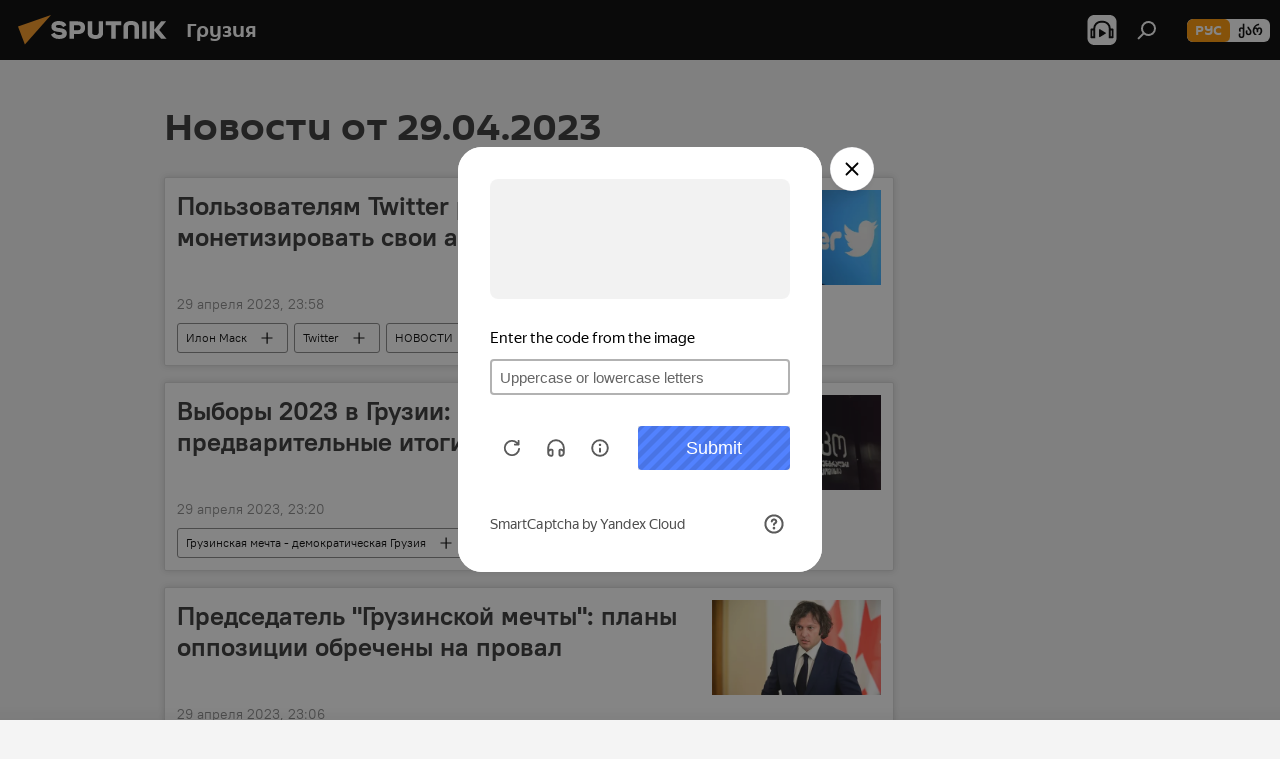

--- FILE ---
content_type: text/html; charset=utf-8
request_url: https://sputnik-georgia.ru/20230429/
body_size: 26335
content:
<!DOCTYPE html><html lang="ru" data-lang="rus" data-charset="" dir="ltr"><head prefix="og: http://ogp.me/ns# fb: http://ogp.me/ns/fb# article: http://ogp.me/ns/article#"><title>Архив новостей и главных событий за 29.04.2023 - Sputnik Грузия</title><meta name="description" content="Главные новости за 29.04.2023: Пользователям Twitter разрешили монетизировать свои аккаунты, Выборы 2023 в Грузии: известны предварительные итоги голосования"><meta name="keywords" content="новости 29.04.2023, главные новости 29.04.2023"><meta http-equiv="X-UA-Compatible" content="IE=edge,chrome=1"><meta http-equiv="Content-Type" content="text/html; charset=utf-8"><meta name="robots" content="index, follow, max-image-preview:large"><meta name="viewport" content="width=device-width, initial-scale=1.0, maximum-scale=1.0, user-scalable=yes"><meta name="HandheldFriendly" content="true"><meta name="MobileOptimzied" content="width"><meta name="referrer" content="always"><meta name="format-detection" content="telephone=no"><meta name="format-detection" content="address=no"><link rel="alternate" type="application/rss+xml" href="https://sputnik-georgia.ru/export/rss2/archive/index.xml"><link rel="canonical" href="https://sputnik-georgia.ru/20230429/"><link rel="preconnect" href="https://cdnn1.img.sputnik-georgia.com/images/"><link rel="dns-prefetch" href="https://cdnn1.img.sputnik-georgia.com/images/"><link rel="alternate" hreflang="ru" href="https://sputnik-georgia.ru/20230429/"><link rel="alternate" hreflang="x-default" href="https://sputnik-georgia.ru/20230429/"><link rel="apple-touch-icon" sizes="57x57" href="https://cdnn1.img.sputnik-georgia.com/i/favicon/favicon-57x57.png"><link rel="apple-touch-icon" sizes="60x60" href="https://cdnn1.img.sputnik-georgia.com/i/favicon/favicon-60x60.png"><link rel="apple-touch-icon" sizes="72x72" href="https://cdnn1.img.sputnik-georgia.com/i/favicon/favicon-72x72.png"><link rel="apple-touch-icon" sizes="76x76" href="https://cdnn1.img.sputnik-georgia.com/i/favicon/favicon-76x76.png"><link rel="apple-touch-icon" sizes="114x114" href="https://cdnn1.img.sputnik-georgia.com/i/favicon/favicon-114x114.png"><link rel="apple-touch-icon" sizes="120x120" href="https://cdnn1.img.sputnik-georgia.com/i/favicon/favicon-120x120.png"><link rel="apple-touch-icon" sizes="144x144" href="https://cdnn1.img.sputnik-georgia.com/i/favicon/favicon-144x144.png"><link rel="apple-touch-icon" sizes="152x152" href="https://cdnn1.img.sputnik-georgia.com/i/favicon/favicon-152x152.png"><link rel="apple-touch-icon" sizes="180x180" href="https://cdnn1.img.sputnik-georgia.com/i/favicon/favicon-180x180.png"><link rel="icon" type="image/png" sizes="192x192" href="https://cdnn1.img.sputnik-georgia.com/i/favicon/favicon-192x192.png"><link rel="icon" type="image/png" sizes="32x32" href="https://cdnn1.img.sputnik-georgia.com/i/favicon/favicon-32x32.png"><link rel="icon" type="image/png" sizes="96x96" href="https://cdnn1.img.sputnik-georgia.com/i/favicon/favicon-96x96.png"><link rel="icon" type="image/png" sizes="16x16" href="https://cdnn1.img.sputnik-georgia.com/i/favicon/favicon-16x16.png"><link rel="manifest" href="/project_data/manifest.json?4"><meta name="msapplication-TileColor" content="#F4F4F4"><meta name="msapplication-TileImage" content="https://cdnn1.img.sputnik-georgia.com/i/favicon/favicon-144x144.png"><meta name="theme-color" content="#F4F4F4"><link rel="shortcut icon" href="https://cdnn1.img.sputnik-georgia.com/i/favicon/favicon.ico"><meta property="fb:app_id" content="565979577238890"><meta property="fb:pages" content="479574228862020"><meta name="analytics:lang" content="rus"><meta name="analytics:title" content="Архив новостей и главных событий за 29.04.2023 - Sputnik Грузия"><meta name="analytics:keyw" content=""><meta name="analytics:rubric" content=""><meta name="analytics:tags" content=""><meta name="analytics:site_domain" content="sputnik-georgia.ru"><meta property="og:url" content="https://sputnik-georgia.ru/20230429/"><meta property="og:title" content="Архив новостей и главных событий за 29.04.2023"><meta property="og:description" content="Главные новости за 29.04.2023: Пользователям Twitter разрешили монетизировать свои аккаунты, Выборы 2023 в Грузии: известны предварительные итоги голосования"><meta property="og:type" content="website"><meta property="og:site_name" content="Sputnik Грузия"><meta property="og:locale" content="ru_GE"><meta property="og:image" content="https://cdnn1.img.sputnik-georgia.com/i/logo/logo-social.png"><meta property="og:image:width" content="2072"><meta name="relap-image" content="https://cdnn1.img.sputnik-georgia.com/i/logo/logo-social.png"><meta name="twitter:card" content="summary_large_image"><meta name="twitter:image" content="https://cdnn1.img.sputnik-georgia.com/i/logo/logo-social.png"><meta property="fb:pages" content="479574228862020"><link rel="preload" as="style" onload="this.onload=null;this.rel='stylesheet'" type="text/css" href="https://cdnn1.img.sputnik-georgia.com/css/libs/fonts.min.css?911eb65935"><link rel="stylesheet" type="text/css" href="https://cdnn1.img.sputnik-georgia.com/css/common.min.css?9149894256"><link rel="stylesheet" type="text/css" href="https://cdnn1.img.sputnik-georgia.com/css/rubric.min.css?99e3d9001"><script src="https://cdnn1.img.sputnik-georgia.com/min/js/dist/head.js?9c9052ef3"></script><script data-iub-purposes="1">var _paq = _paq || []; (function() {var stackDomain = window.location.hostname.split('.').reverse();var domain = stackDomain[1] + '.' + stackDomain[0];_paq.push(['setCDNMask', new RegExp('cdn(\\w+).img.'+domain)]); _paq.push(['setSiteId', 'sputnik_ge']); _paq.push(['trackPageView']); _paq.push(['enableLinkTracking']); var d=document, g=d.createElement('script'), s=d.getElementsByTagName('script')[0]; g.type='text/javascript'; g.defer=true; g.async=true; g.src='//a.sputniknews.com/js/sputnik.js'; s.parentNode.insertBefore(g,s); } )();</script><script type="text/javascript" src="https://cdnn1.img.sputnik-georgia.com/min/js/libs/banners/adfx.loader.bind.js?98d724fe2"></script><script>
                (window.yaContextCb = window.yaContextCb || []).push(() => {
                    replaceOriginalAdFoxMethods();
                    window.Ya.adfoxCode.hbCallbacks = window.Ya.adfoxCode.hbCallbacks || [];
                })
            </script></head><body id="body" data-ab="a" data-emoji="0" class="site_ge m-page-archive_for_date "><div class="schema_org" itemscope="itemscope" itemtype="https://schema.org/WebSite"><meta itemprop="name" content="Sputnik Грузия"><meta itemprop="alternateName" content="Sputnik Грузия"><meta itemprop="description" content="Свежие события и последние новости Грузии. Фото и видео с места событий, темы дня, происшествия, аналитика."><a itemprop="url" href="https://sputnik-georgia.ru" title="Sputnik Грузия"> </a><meta itemprop="image" content="https://sputnik-georgia.ru/i/logo/logo.png"></div><div class="schema_org" itemscope="itemscope" itemtype="http://schema.org/WebPage"><a itemprop="url" href="https://sputnik-georgia.ru/20230429/" title="Архив новостей и главных событий за 29.04.2023 - Sputnik Грузия"> </a><meta itemprop="mainEntityOfPage" content="https://sputnik-georgia.ru/20230429/"><meta itemprop="name" content="Архив новостей и главных событий за 29.04.2023 - Sputnik Грузия"><meta itemprop="headline" content="Архив новостей и главных событий за 29.04.2023 - Sputnik Грузия"><meta itemprop="description" content="Главные новости за 29.04.2023: Пользователям Twitter разрешили монетизировать свои аккаунты, Выборы 2023 в Грузии: известны предварительные итоги голосования"><meta itemprop="genre" content="Новости"><meta itemprop="keywords" content="новости 29.04.2023, главные новости 29.04.2023"></div><ul class="schema_org" itemscope="itemscope" itemtype="http://schema.org/BreadcrumbList"><li itemprop="itemListElement" itemscope="itemscope" itemtype="http://schema.org/ListItem"><meta itemprop="name" content="Sputnik Грузия"><meta itemprop="position" content="1"><meta itemprop="item" content="https://sputnik-georgia.ru"><a itemprop="url" href="https://sputnik-georgia.ru" title="Sputnik Грузия"> </a></li><li itemprop="itemListElement" itemscope="itemscope" itemtype="http://schema.org/ListItem"><meta itemprop="name" content="Архив новостей"><meta itemprop="position" content="2"><meta itemprop="item" content="https://sputnik-georgia.ru/20230429/"><a itemprop="url" href="https://sputnik-georgia.ru/20230429/" title="Архив новостей"> </a></li></ul><div class="page" id="page"><div id="alerts"><script type="text/template" id="alertAfterRegisterTemplate">
                    
                        <div class="auth-alert m-hidden" id="alertAfterRegister">
                            <div class="auth-alert__text">
                                <%- data.success_title %> <br />
                                <%- data.success_email_1 %>
                                <span class="m-email"></span>
                                <%- data.success_email_2 %>
                            </div>
                            <div class="auth-alert__btn">
                                <button class="form__btn m-min m-black confirmEmail">
                                    <%- data.send %>
                                </button>
                            </div>
                        </div>
                    
                </script><script type="text/template" id="alertAfterRegisterNotifyTemplate">
                    
                        <div class="auth-alert" id="alertAfterRegisterNotify">
                            <div class="auth-alert__text">
                                <%- data.golink_1 %>
                                <span class="m-email">
                                    <%- user.mail %>
                                </span>
                                <%- data.golink_2 %>
                            </div>
                            <% if (user.registerConfirmCount <= 2 ) {%>
                                <div class="auth-alert__btn">
                                    <button class="form__btn m-min m-black confirmEmail">
                                        <%- data.send %>
                                    </button>
                                </div>
                            <% } %>
                        </div>
                    
                </script></div><div class="anchor" id="anchor"><div class="header " id="header"><div class="m-relative"><div class="container m-header"><div class="header__wrap"><div class="header__name"><div class="header__logo"><a href="/" title="Sputnik Грузия"><svg xmlns="http://www.w3.org/2000/svg" width="176" height="44" viewBox="0 0 176 44" fill="none"><path class="chunk_1" fill-rule="evenodd" clip-rule="evenodd" d="M45.8073 18.3817C45.8073 19.5397 47.1661 19.8409 49.3281 20.0417C54.1074 20.4946 56.8251 21.9539 56.8461 25.3743C56.8461 28.7457 54.2802 30.9568 48.9989 30.9568C44.773 30.9568 42.1067 29.1496 41 26.5814L44.4695 24.5688C45.3754 25.9277 46.5334 27.0343 49.4005 27.0343C51.3127 27.0343 52.319 26.4296 52.319 25.5751C52.319 24.5665 51.6139 24.2163 48.3942 23.866C43.7037 23.3617 41.3899 22.0029 41.3899 18.5824C41.3899 15.9675 43.3511 13 48.9359 13C52.9611 13 55.6274 14.8095 56.4305 17.1746L53.1105 19.1358C53.0877 19.1012 53.0646 19.0657 53.041 19.0295C52.4828 18.1733 51.6672 16.9224 48.6744 16.9224C46.914 16.9224 45.8073 17.4758 45.8073 18.3817ZM67.4834 13.3526H59.5918V30.707H64.0279V26.0794H67.4484C72.1179 26.0794 75.0948 24.319 75.0948 19.6401C75.0854 15.3138 72.6199 13.3526 67.4834 13.3526ZM67.4834 22.206H64.0186V17.226H67.4834C69.8975 17.226 70.654 18.0291 70.654 19.6891C70.6587 21.6527 69.6524 22.206 67.4834 22.206ZM88.6994 24.7206C88.6994 26.2289 87.4924 27.0857 85.3794 27.0857C83.3178 27.0857 82.1597 26.2289 82.1597 24.7206V13.3526H77.7236V25.0264C77.7236 28.6477 80.7425 30.9615 85.4704 30.9615C89.9999 30.9615 93.1168 28.8601 93.1168 25.0264V13.3526H88.6808L88.6994 24.7206ZM136.583 13.3526H132.159V30.7023H136.583V13.3526ZM156.097 13.3526L149.215 21.9235L156.45 30.707H151.066L144.276 22.4559V30.707H139.85V13.3526H144.276V21.8021L151.066 13.3526H156.097ZM95.6874 17.226H101.221V30.707H105.648V17.226H111.181V13.3526H95.6874V17.226ZM113.49 18.7342C113.49 15.2134 116.458 13 121.085 13C125.715 13 128.888 15.0616 128.902 18.7342V30.707H124.466V18.935C124.466 17.6789 123.259 16.8734 121.146 16.8734C119.094 16.8734 117.926 17.6789 117.926 18.935V30.707H113.49V18.7342Z" fill="white"></path><path class="chunk_2" d="M41 7L14.8979 36.5862L8 18.431L41 7Z" fill="#F8961D"></path></svg></a></div><div class="header__project"><span class="header__project-title">Грузия</span></div></div><div class="header__controls" data-nosnippet=""><div class="share m-header" data-id="" data-url="https://sputnik-georgia.ru" data-title=""></div><div class="header__menu"><span class="header__menu-item header__menu-item-radioButton" id="radioButton" data-stream="https://nfw.ria.ru/flv/audio.aspx?ID=68862011&amp;type=mp3"><svg class="svg-icon"><use xmlns:xlink="http://www.w3.org/1999/xlink" xlink:href="/i/sprites/package/inline.svg?63#radio2"></use></svg></span><span class="header__menu-item" data-modal-open="search"><svg class="svg-icon"><use xmlns:xlink="http://www.w3.org/1999/xlink" xlink:href="/i/sprites/package/inline.svg?63#search"></use></svg></span></div><div class="switcher m-double"><div class="switcher__label"><span class="switcher__title">рус</span><span class="switcher__icon"><svg class="svg-icon"><use xmlns:xlink="http://www.w3.org/1999/xlink" xlink:href="/i/sprites/package/inline.svg?63#arrowDown"></use></svg></span></div><div class="switcher__dropdown"><div translate="no" class="notranslate"><div class="switcher__list"><a href="https://sputnik-georgia.ru/" class="switcher__link m-selected"><span class="switcher__project">Sputnik Грузия</span><span class="switcher__abbr" data-abbr="рус">рус</span><i class="switcher__accept"><svg class="svg-icon"><use xmlns:xlink="http://www.w3.org/1999/xlink" xlink:href="/i/sprites/package/inline.svg?63#ok"></use></svg></i></a><a href="https://sputnik-georgia.com/" class="switcher__link"><span class="switcher__project">Sputnik სპუტნიკი-საქართველო</span><span class="switcher__abbr" data-abbr="ქარ">ქარ</span></a></div></div></div></div></div></div></div></div></div></div><script>var GLOBAL = GLOBAL || {}; GLOBAL.translate = {}; GLOBAL.rtl = 0; GLOBAL.lang = "rus"; GLOBAL.design = "ge"; GLOBAL.charset = ""; GLOBAL.project = "sputnik_ge"; GLOBAL.htmlCache = 1; GLOBAL.translate.search = {}; GLOBAL.translate.search.notFound = "Ничего не найдено"; GLOBAL.translate.search.stringLenght = "Введите больше букв для поиска"; GLOBAL.www = "https://sputnik-georgia.ru"; GLOBAL.seo = {}; GLOBAL.seo.title = ""; GLOBAL.seo.keywords = ""; GLOBAL.seo.description = ""; GLOBAL.sock = {}; GLOBAL.sock.server = "https://cm.sputniknews.com/chat"; GLOBAL.sock.lang = "rus"; GLOBAL.sock.project = "sputnik_ge"; GLOBAL.social = {}; GLOBAL.social.fbID = "565979577238890"; GLOBAL.share = [ { name: 'telegram', mobile: false },{ name: 'odnoklassniki', mobile: false },{ name: 'vk', mobile: false },{ name: 'twitter', mobile: false },{ name: 'messenger', mobile: true } ]; GLOBAL.csrf_token = ''; GLOBAL.search = {}; GLOBAL.auth = {}; GLOBAL.auth.status = 'error'; GLOBAL.auth.provider = ''; GLOBAL.auth.twitter = '/id/twitter/request/'; GLOBAL.auth.facebook = '/id/facebook/request/'; GLOBAL.auth.vkontakte = '/id/vkontakte/request/'; GLOBAL.auth.google = '/id/google/request/'; GLOBAL.auth.ok = '/id/ok/request/'; GLOBAL.auth.apple = '/id/apple/request/'; GLOBAL.auth.moderator = ''; GLOBAL.user = {}; GLOBAL.user.id = ""; GLOBAL.user.emailActive = ""; GLOBAL.user.registerConfirmCount = 0; GLOBAL.chat = GLOBAL.chat || {}; GLOBAL.locale = {"convertDate":{"yesterday":"\u0432\u0447\u0435\u0440\u0430","hours":{"nominative":"%{s} \u043c\u0438\u043d\u0443\u0442\u0443 \u043d\u0430\u0437\u0430\u0434","genitive":"%{s} \u043c\u0438\u043d\u0443\u0442\u044b \u043d\u0430\u0437\u0430\u0434"},"minutes":{"nominative":"%{s} \u0447\u0430\u0441 \u043d\u0430\u0437\u0430\u0434","genitive":"%{s} \u0447\u0430\u0441\u0430 \u043d\u0430\u0437\u0430\u0434"}},"js_templates":{"unread":"\u041d\u0435\u043f\u0440\u043e\u0447\u0438\u0442\u0430\u043d\u043d\u044b\u0435","you":"\u0412\u044b","author":"\u0430\u0432\u0442\u043e\u0440","report":"\u041f\u043e\u0436\u0430\u043b\u043e\u0432\u0430\u0442\u044c\u0441\u044f","reply":"\u041e\u0442\u0432\u0435\u0442\u0438\u0442\u044c","block":"\u0417\u0430\u0431\u043b\u043e\u043a\u0438\u0440\u043e\u0432\u0430\u0442\u044c","remove":"\u0423\u0434\u0430\u043b\u0438\u0442\u044c","closeall":"\u0417\u0430\u043a\u0440\u044b\u0442\u044c \u0432\u0441\u0435","notifications":"Notificaciones","disable_twelve":"\u041e\u0442\u043a\u043b\u044e\u0447\u0438\u0442\u044c \u043d\u0430 12 \u0447\u0430\u0441\u043e\u0432","new_message":"\u041d\u043e\u0432\u043e\u0435 \u0441\u043e\u043e\u0431\u0449\u0435\u043d\u0438\u0435 \u043e\u0442sputniknews.ru","acc_block":"\u0412\u0430\u0448 \u0430\u043a\u043a\u0430\u0443\u043d\u0442 \u0437\u0430\u0431\u043b\u043e\u043a\u0438\u0440\u043e\u0432\u0430\u043d \u0430\u0434\u043c\u0438\u043d\u0438\u0441\u0442\u0440\u0430\u0442\u043e\u0440\u043e\u043c \u0441\u0430\u0439\u0442\u0430","acc_unblock":"\u0412\u0430\u0448 \u0430\u043a\u043a\u0430\u0443\u043d\u0442 \u0440\u0430\u0437\u0431\u043b\u043e\u043a\u0438\u0440\u043e\u0432\u0430\u043d \u0430\u0434\u043c\u0438\u043d\u0438\u0441\u0442\u0440\u0430\u0442\u043e\u0440\u043e\u043c \u0441\u0430\u0439\u0442\u0430","you_subscribe_1":"\u0412\u044b \u043f\u043e\u0434\u043f\u0438\u0441\u0430\u043d\u044b \u043d\u0430 \u0442\u0435\u043c\u0443 ","you_subscribe_2":"\u0423\u043f\u0440\u0430\u0432\u043b\u044f\u0442\u044c \u0441\u0432\u043e\u0438\u043c\u0438 \u043f\u043e\u0434\u043f\u0438\u0441\u043a\u0430\u043c\u0438 \u0432\u044b \u043c\u043e\u0436\u0435\u0442\u0435 \u0432 \u043b\u0438\u0447\u043d\u043e\u043c \u043a\u0430\u0431\u0438\u043d\u0435\u0442\u0435","you_received_warning_1":"\u0412\u044b \u043f\u043e\u043b\u0443\u0447\u0438\u043b\u0438 ","you_received_warning_2":" \u043f\u0440\u0435\u0434\u0443\u043f\u0440\u0435\u0436\u0434\u0435\u043d\u0438\u0435. \u0423\u0432\u0430\u0436\u0430\u0439\u0442\u0435 \u0434\u0440\u0443\u0433\u0438\u0445 \u0443\u0447\u0430\u0441\u0442\u043d\u0438\u043a\u043e\u0432 \u0438 \u043d\u0435 \u043d\u0430\u0440\u0443\u0448\u0430\u0439\u0442\u0435 \u043f\u0440\u0430\u0432\u0438\u043b\u0430 \u043a\u043e\u043c\u043c\u0435\u043d\u0442\u0438\u0440\u043e\u0432\u0430\u043d\u0438\u044f. \u041f\u043e\u0441\u043b\u0435 \u0442\u0440\u0435\u0442\u044c\u0435\u0433\u043e \u043d\u0430\u0440\u0443\u0448\u0435\u043d\u0438\u044f \u0432\u044b \u0431\u0443\u0434\u0435\u0442\u0435 \u0437\u0430\u0431\u043b\u043e\u043a\u0438\u0440\u043e\u0432\u0430\u043d\u044b \u043d\u0430 12 \u0447\u0430\u0441\u043e\u0432.","block_time":"\u0421\u0440\u043e\u043a \u0431\u043b\u043e\u043a\u0438\u0440\u043e\u0432\u043a\u0438: ","hours":" \u0447\u0430\u0441\u043e\u0432","forever":"\u043d\u0430\u0432\u0441\u0435\u0433\u0434\u0430","feedback":"\u0421\u0432\u044f\u0437\u0430\u0442\u044c\u0441\u044f","my_subscriptions":"\u041c\u043e\u0438 \u043f\u043e\u0434\u043f\u0438\u0441\u043a\u0438","rules":"\u041f\u0440\u0430\u0432\u0438\u043b\u0430 \u043a\u043e\u043c\u043c\u0435\u043d\u0442\u0438\u0440\u043e\u0432\u0430\u043d\u0438\u044f \u043c\u0430\u0442\u0435\u0440\u0438\u0430\u043b\u043e\u0432","chat":"\u0427\u0430\u0442: ","chat_new_messages":"\u041d\u043e\u0432\u044b\u0435 \u0441\u043e\u043e\u0431\u0449\u0435\u043d\u0438\u044f \u0432 \u0447\u0430\u0442\u0435","chat_moder_remove_1":"\u0412\u0430\u0448\u0435 \u0441\u043e\u043e\u0431\u0449\u0435\u043d\u0438\u0435 ","chat_moder_remove_2":" \u0431\u044b\u043b\u043e \u0443\u0434\u0430\u043b\u0435\u043d\u043e \u0430\u0434\u043c\u0438\u043d\u0438\u0441\u0442\u0440\u0430\u0442\u043e\u0440\u043e\u043c","chat_close_time_1":"\u0412 \u0447\u0430\u0442\u0435 \u043d\u0438\u043a\u0442\u043e \u043d\u0435 \u043f\u0438\u0441\u0430\u043b \u0431\u043e\u043b\u044c\u0448\u0435 12 \u0447\u0430\u0441\u043e\u0432, \u043e\u043d \u0437\u0430\u043a\u0440\u043e\u0435\u0442\u0441\u044f \u0447\u0435\u0440\u0435\u0437 ","chat_close_time_2":" \u0447\u0430\u0441\u043e\u0432","chat_new_emoji_1":"\u041d\u043e\u0432\u044b\u0435 \u0440\u0435\u0430\u043a\u0446\u0438\u0438 ","chat_new_emoji_2":" \u0432\u0430\u0448\u0435\u043c\u0443 \u0441\u043e\u043e\u0431\u0449\u0435\u043d\u0438\u044e ","chat_message_reply_1":"\u041d\u0430 \u0432\u0430\u0448 \u043a\u043e\u043c\u043c\u0435\u043d\u0442\u0430\u0440\u0438\u0439 ","chat_message_reply_2":" \u043e\u0442\u0432\u0435\u0442\u0438\u043b \u043f\u043e\u043b\u044c\u0437\u043e\u0432\u0430\u0442\u0435\u043b\u044c ","chat_verify_message":"\n \u0421\u043f\u0430\u0441\u0438\u0431\u043e! \u0412\u0430\u0448\u0435 \u0441\u043e\u043e\u0431\u0449\u0435\u043d\u0438\u0435 \u0431\u0443\u0434\u0435\u0442 \u043e\u043f\u0443\u0431\u043b\u0438\u043a\u043e\u0432\u0430\u043d\u043e \u043f\u043e\u0441\u043b\u0435 \u043f\u0440\u043e\u0432\u0435\u0440\u043a\u0438 \u043c\u043e\u0434\u0435\u0440\u0430\u0442\u043e\u0440\u0430\u043c\u0438 \u0441\u0430\u0439\u0442\u0430.\n ","emoji_1":"\u041d\u0440\u0430\u0432\u0438\u0442\u0441\u044f","emoji_2":"\u0425\u0430-\u0425\u0430","emoji_3":"\u0423\u0434\u0438\u0432\u0438\u0442\u0435\u043b\u044c\u043d\u043e","emoji_4":"\u0413\u0440\u0443\u0441\u0442\u043d\u043e","emoji_5":"\u0412\u043e\u0437\u043c\u0443\u0442\u0438\u0442\u0435\u043b\u044c\u043d\u043e","emoji_6":"\u041d\u0435 \u043d\u0440\u0430\u0432\u0438\u0442\u0441\u044f","site_subscribe_podcast":{"success":"\u0421\u043f\u0430\u0441\u0438\u0431\u043e, \u0432\u044b \u043f\u043e\u0434\u043f\u0438\u0441\u0430\u043d\u044b \u043d\u0430 \u0440\u0430\u0441\u0441\u044b\u043b\u043a\u0443! \u041d\u0430\u0441\u0442\u0440\u043e\u0438\u0442\u044c \u0438\u043b\u0438 \u043e\u0442\u043c\u0435\u043d\u0438\u0442\u044c \u043f\u043e\u0434\u043f\u0438\u0441\u043a\u0443 \u043c\u043e\u0436\u043d\u043e \u0432 \u043b\u0438\u0447\u043d\u043e\u043c \u043a\u0430\u0431\u0438\u043d\u0435\u0442\u0435","subscribed":"\u0412\u044b \u0443\u0436\u0435 \u043f\u043e\u0434\u043f\u0438\u0441\u0430\u043d\u044b \u043d\u0430 \u044d\u0442\u0443 \u0440\u0430\u0441\u0441\u044b\u043b\u043a\u0443","error":"\u041f\u0440\u043e\u0438\u0437\u043e\u0448\u043b\u0430 \u043d\u0435\u043f\u0440\u0435\u0434\u0432\u0438\u0434\u0435\u043d\u043d\u0430\u044f \u043e\u0448\u0438\u0431\u043a\u0430. \u041f\u043e\u0436\u0430\u043b\u0443\u0439\u0441\u0442\u0430, \u043f\u043e\u0432\u0442\u043e\u0440\u0438\u0442\u0435 \u043f\u043e\u043f\u044b\u0442\u043a\u0443 \u043f\u043e\u0437\u0436\u0435"}},"smartcaptcha":{"site_key":"ysc1_Zf0zfLRI3tRHYHJpbX6EjjBcG1AhG9LV0dmZQfJu8ba04c1b"}}; GLOBAL = {...GLOBAL, ...{"subscribe":{"email":"\u0412\u0432\u0435\u0434\u0438\u0442\u0435 e-mail","button":"\u041f\u043e\u0434\u043f\u0438\u0441\u0430\u0442\u044c\u0441\u044f","send":"\u0421\u043f\u0430\u0441\u0438\u0431\u043e, \u0432\u0430\u043c \u043e\u0442\u043f\u0440\u0430\u0432\u043b\u0435\u043d\u043e \u043f\u0438\u0441\u044c\u043c\u043e \u0441\u043e \u0441\u0441\u044b\u043b\u043a\u043e\u0439 \u0434\u043b\u044f \u043f\u043e\u0434\u0442\u0432\u0435\u0440\u0436\u0434\u0435\u043d\u0438\u044f \u043f\u043e\u0434\u043f\u0438\u0441\u043a\u0438","subscribe":"\u0421\u043f\u0430\u0441\u0438\u0431\u043e, \u0432\u044b \u043f\u043e\u0434\u043f\u0438\u0441\u0430\u043d\u044b \u043d\u0430 \u0440\u0430\u0441\u0441\u044b\u043b\u043a\u0443! \u041d\u0430\u0441\u0442\u0440\u043e\u0438\u0442\u044c \u0438\u043b\u0438 \u043e\u0442\u043c\u0435\u043d\u0438\u0442\u044c \u043f\u043e\u0434\u043f\u0438\u0441\u043a\u0443 \u043c\u043e\u0436\u043d\u043e \u0432 \u043b\u0438\u0447\u043d\u043e\u043c \u043a\u0430\u0431\u0438\u043d\u0435\u0442\u0435","confirm":"\u0412\u044b \u0443\u0436\u0435 \u043f\u043e\u0434\u043f\u0438\u0441\u0430\u043d\u044b \u043d\u0430 \u044d\u0442\u0443 \u0440\u0430\u0441\u0441\u044b\u043b\u043a\u0443","registration":{"@attributes":{"button":"\u0417\u0430\u0440\u0435\u0433\u0438\u0441\u0442\u0440\u0438\u0440\u043e\u0432\u0430\u0442\u044c\u0441\u044f"}},"social":{"@attributes":{"count":"11"},"comment":[{},{}],"item":[{"@attributes":{"type":"rt","title":"RUTUBE"}},{"@attributes":{"type":"tg","title":"telegram"}},{"@attributes":{"type":"yd","title":"yandex dzen"}}]}}}}; GLOBAL.js = {}; GLOBAL.js.videoplayer = "https://cdnn1.img.sputnik-georgia.com/min/js/dist/videoplayer.js?9651130d6"; GLOBAL.userpic = "/userpic/"; GLOBAL.gmt = ""; GLOBAL.tz = "+0400"; GLOBAL.projectList = [ { title: 'Международный', country: [ { title: 'Английский', url: 'https://sputnikglobe.com', flag: 'flags-INT', lang: 'International', lang2: 'English' }, ] }, { title: 'Ближний Восток', country: [ { title: 'Арабский', url: 'https://sarabic.ae/', flag: 'flags-INT', lang: 'Sputnik عربي', lang2: 'Arabic' }, { title: 'Турецкий', url: 'https://anlatilaninotesi.com.tr/', flag: 'flags-TUR', lang: 'Türkiye', lang2: 'Türkçe' }, { title: 'Фарси', url: 'https://spnfa.ir/', flag: 'flags-INT', lang: 'Sputnik ایران', lang2: 'Persian' }, { title: 'Дари', url: 'https://sputnik.af/', flag: 'flags-INT', lang: 'Sputnik افغانستان', lang2: 'Dari' }, ] }, { title: 'Латинская Америка', country: [ { title: 'Испанский', url: 'https://noticiaslatam.lat/', flag: 'flags-INT', lang: 'Mundo', lang2: 'Español' }, { title: 'Португальский', url: 'https://noticiabrasil.net.br/', flag: 'flags-BRA', lang: 'Brasil', lang2: 'Português' }, ] }, { title: 'Южная Азия', country: [ { title: 'Хинди', url: 'https://hindi.sputniknews.in', flag: 'flags-IND', lang: 'भारत', lang2: 'हिंदी' }, { title: 'Английский', url: 'https://sputniknews.in', flag: 'flags-IND', lang: 'India', lang2: 'English' }, ] }, { title: 'Восточная и Юго-Восточная Азия', country: [ { title: 'Вьетнамский', url: 'https://kevesko.vn/', flag: 'flags-VNM', lang: 'Việt Nam', lang2: 'Tiếng Việt' }, { title: 'Японский', url: 'https://sputniknews.jp/', flag: 'flags-JPN', lang: '日本', lang2: '日本語' }, { title: 'Китайский', url: 'https://sputniknews.cn/', flag: 'flags-CHN', lang: '中国', lang2: '中文' }, ] }, { title: 'Центральная Азия', country: [ { title: 'Казахский', url: 'https://sputnik.kz/', flag: 'flags-KAZ', lang: 'Қазақстан', lang2: 'Қазақ тілі' }, { title: 'Киргизский', url: 'https://sputnik.kg/', flag: 'flags-KGZ', lang: 'Кыргызстан', lang2: 'Кыргызча' }, { title: 'Узбекский', url: 'https://oz.sputniknews.uz/', flag: 'flags-UZB', lang: 'Oʻzbekiston', lang2: 'Ўзбекча' }, { title: 'Таджикский', url: 'https://sputnik.tj/', flag: 'flags-TJK', lang: 'Тоҷикистон', lang2: 'Тоҷикӣ' }, ] }, { title: 'Африка', country: [ { title: 'Французский', url: 'https://fr.sputniknews.africa/', flag: 'flags-INT', lang: 'Afrique', lang2: 'Français' }, { title: 'Английский', url: 'https://en.sputniknews.africa', flag: 'flags-INT', lang: 'Africa', lang2: 'English' }, ] }, { title: 'Кавказ', country: [ { title: 'Армянский', url: 'https://arm.sputniknews.ru/', flag: 'flags-ARM', lang: 'Արմենիա', lang2: 'Հայերեն' }, { title: 'Грузинский', url: 'https://sputnik-georgia.com/', flag: 'flags-GEO', lang: 'საქართველო', lang2: 'ქართული' }, { title: 'Азербайджанский', url: 'https://sputnik.az/', flag: 'flags-AZE', lang: 'Azərbaycan', lang2: 'Аzərbaycanca' }, ] }, { title: 'Европа', country: [ { title: 'Сербский', url: 'https://sputnikportal.rs/', flag: 'flags-SRB', lang: 'Србиjа', lang2: 'Српски' }, { title: 'Русский', url: 'https://lv.sputniknews.ru/', flag: 'flags-LVA', lang: 'Latvija', lang2: 'Русский' }, { title: 'Русский', url: 'https://lt.sputniknews.ru/', flag: 'flags-LTU', lang: 'Lietuva', lang2: 'Русский' }, { title: 'Молдавский', url: 'https://md.sputniknews.com/', flag: 'flags-MDA', lang: 'Moldova', lang2: 'Moldovenească' }, { title: 'Белорусский', url: 'https://bel.sputnik.by/', flag: 'flags-BLR', lang: 'Беларусь', lang2: 'Беларускi' } ] }, ];</script><div class="wrapper"><div class="container m-content"><div class="layout"><div class="content"><div class="caption"><div class="rubric__header"><h1 class="title">Новости от 29.04.2023</h1></div></div><div class="list list-tag" itemscope="" itemtype="http://schema.org/ItemList" data-tags="1"><div class="list__item  " data-tags="1"><span class="schema_org" itemprop="itemListElement" itemscope="" itemtype="http://schema.org/ListItem"><meta itemprop="position" content="1"><a itemprop="url" href="https://sputnik-georgia.ru/20230429/polzovatelyam-twitter-razreshili-monetizirovat-svoi-akkaunty-277175717.html" title="Пользователям Twitter разрешили монетизировать свои аккаунты"> </a><meta itemprop="name" content="Пользователям Twitter разрешили монетизировать свои аккаунты"></span><div class="list__content"><a href="/20230429/polzovatelyam-twitter-razreshili-monetizirovat-svoi-akkaunty-277175717.html" class="list__title" title="Пользователям Twitter разрешили монетизировать свои аккаунты">Пользователям Twitter разрешили монетизировать свои аккаунты</a><div class="list__image"><a href="/20230429/polzovatelyam-twitter-razreshili-monetizirovat-svoi-akkaunty-277175717.html" title="Пользователям Twitter разрешили монетизировать свои аккаунты"><picture><source media="(min-width: 480px)" media-type="ar16x9" srcset="https://cdnn1.img.sputnik-georgia.com/img/07e7/04/0a/276588286_0:28:1200:703_436x0_80_0_0_6529c6f6df6f038c7b13e2f795362433.jpg.webp"></source><source media="(min-width: 375px)" media-type="ar4x3" srcset="https://cdnn1.img.sputnik-georgia.com/img/07e7/04/0a/276588286_114:0:1087:730_186x0_80_0_0_47e0e786678f95617370a900c4763883.jpg.webp"></source><source media="(min-width: 0px)" media-type="ar1x1" srcset="https://cdnn1.img.sputnik-georgia.com/img/07e7/04/0a/276588286_236:0:966:730_140x0_80_0_0_865ee25d5199836f9da57fd12bea6815.jpg.webp"></source><img media-type="ar16x9" data-source-sid="rian_photo" alt="Логотип социальной сети Twitter  - Sputnik Грузия" title="Логотип социальной сети Twitter " class="responsive_img m-list-img" src="https://cdnn1.img.sputnik-georgia.com/img/07e7/04/0a/276588286_0:28:1200:703_600x0_80_0_0_e38bad054813ceccc784a4c7687af6a5.jpg.webp" data-responsive480="https://cdnn1.img.sputnik-georgia.com/img/07e7/04/0a/276588286_0:28:1200:703_436x0_80_0_0_6529c6f6df6f038c7b13e2f795362433.jpg.webp" data-responsive375="https://cdnn1.img.sputnik-georgia.com/img/07e7/04/0a/276588286_114:0:1087:730_186x0_80_0_0_47e0e786678f95617370a900c4763883.jpg.webp" data-responsive0="https://cdnn1.img.sputnik-georgia.com/img/07e7/04/0a/276588286_236:0:966:730_140x0_80_0_0_865ee25d5199836f9da57fd12bea6815.jpg.webp"></picture></a></div></div><div class="list__info"><div class="list__date " data-unixtime="1682798280"><span class="date">29 апреля 2023, 23:58</span></div></div><div class="list__controls" data-tags="1"><ul class="tags m-line"><li class="tag  " data-sid="person_Ilon_Mask" data-type="tag"><a href="/person_Ilon_Mask/" class="tag__text" title="Илон Маск">Илон Маск</a><span class="tag__icon"><svg class="svg-icon"><use xmlns:xlink="http://www.w3.org/1999/xlink" xlink:href="/i/sprites/package/inline.svg?63#plus"></use></svg></span></li><li class="tag  " data-sid="organization_Twitter" data-type="tag"><a href="/organization_Twitter/" class="tag__text" title="Twitter">Twitter</a><span class="tag__icon"><svg class="svg-icon"><use xmlns:xlink="http://www.w3.org/1999/xlink" xlink:href="/i/sprites/package/inline.svg?63#plus"></use></svg></span></li><li class="tag  " data-sid="news" data-type="tag"><a href="/news/" class="tag__text" title="НОВОСТИ">НОВОСТИ</a><span class="tag__icon"><svg class="svg-icon"><use xmlns:xlink="http://www.w3.org/1999/xlink" xlink:href="/i/sprites/package/inline.svg?63#plus"></use></svg></span></li><li class="tag  " data-sid="world" data-type="tag"><a href="/world/" class="tag__text" title="В мире">В мире</a><span class="tag__icon"><svg class="svg-icon"><use xmlns:xlink="http://www.w3.org/1999/xlink" xlink:href="/i/sprites/package/inline.svg?63#plus"></use></svg></span></li><li class="tag  " data-sid="society" data-type="tag"><a href="/society/" class="tag__text" title="ОБЩЕСТВО">ОБЩЕСТВО</a><span class="tag__icon"><svg class="svg-icon"><use xmlns:xlink="http://www.w3.org/1999/xlink" xlink:href="/i/sprites/package/inline.svg?63#plus"></use></svg></span></li></ul><div class="list__tags-more">Еще <span>3</span></div></div></div><div class="list__item  " data-tags="1"><span class="schema_org" itemprop="itemListElement" itemscope="" itemtype="http://schema.org/ListItem"><meta itemprop="position" content="2"><a itemprop="url" href="https://sputnik-georgia.ru/20230429/vybory-2023-v-gruzii-izvestny-predvaritelnye-itogi-golosovaniya-277185884.html" title="Выборы 2023 в Грузии: известны предварительные итоги голосования"> </a><meta itemprop="name" content="Выборы 2023 в Грузии: известны предварительные итоги голосования"></span><div class="list__content"><a href="/20230429/vybory-2023-v-gruzii-izvestny-predvaritelnye-itogi-golosovaniya-277185884.html" class="list__title" title="Выборы 2023 в Грузии: известны предварительные итоги голосования">Выборы 2023 в Грузии: известны предварительные итоги голосования</a><div class="list__image"><a href="/20230429/vybory-2023-v-gruzii-izvestny-predvaritelnye-itogi-golosovaniya-277185884.html" title="Выборы 2023 в Грузии: известны предварительные итоги голосования"><picture><source media="(min-width: 480px)" media-type="ar16x9" srcset="https://cdnn1.img.sputnik-georgia.com/img/07e5/0a/02/260129827_0:63:1280:783_436x0_80_0_0_984a3d6456abd3d49ff5eb0f99b436bb.jpg.webp"></source><source media="(min-width: 375px)" media-type="ar4x3" srcset="https://cdnn1.img.sputnik-georgia.com/img/07e5/0a/02/260129827_0:0:1280:960_186x0_80_0_0_7c4df8e6bbab2d5b857ed7b166ad417d.jpg.webp"></source><source media="(min-width: 0px)" media-type="ar1x1" srcset="https://cdnn1.img.sputnik-georgia.com/img/07e5/0a/02/260129827_210:0:1170:960_140x0_80_0_0_487bda0ed9cb35427f0a62f9a457db46.jpg.webp"></source><img media-type="ar16x9" data-source-sid="rian_photo" alt="Центральная избирательная комиссия Грузии - Sputnik Грузия" title="Центральная избирательная комиссия Грузии" class="responsive_img m-list-img" src="https://cdnn1.img.sputnik-georgia.com/img/07e5/0a/02/260129827_0:63:1280:783_600x0_80_0_0_09fc4f312591be1e5a710988808a15ca.jpg.webp" data-responsive480="https://cdnn1.img.sputnik-georgia.com/img/07e5/0a/02/260129827_0:63:1280:783_436x0_80_0_0_984a3d6456abd3d49ff5eb0f99b436bb.jpg.webp" data-responsive375="https://cdnn1.img.sputnik-georgia.com/img/07e5/0a/02/260129827_0:0:1280:960_186x0_80_0_0_7c4df8e6bbab2d5b857ed7b166ad417d.jpg.webp" data-responsive0="https://cdnn1.img.sputnik-georgia.com/img/07e5/0a/02/260129827_210:0:1170:960_140x0_80_0_0_487bda0ed9cb35427f0a62f9a457db46.jpg.webp"></picture></a></div></div><div class="list__info"><div class="list__date " data-unixtime="1682796001"><span class="date">29 апреля 2023, 23:20</span></div></div><div class="list__controls" data-tags="1"><ul class="tags m-line"><li class="tag  " data-sid="organization_Gruzinskaja_mechta_-_demokraticheskaja_Gruzija" data-type="tag"><a href="/organization_Gruzinskaja_mechta_-_demokraticheskaja_Gruzija/" class="tag__text" title="Грузинская мечта - демократическая Грузия">Грузинская мечта - демократическая Грузия</a><span class="tag__icon"><svg class="svg-icon"><use xmlns:xlink="http://www.w3.org/1999/xlink" xlink:href="/i/sprites/package/inline.svg?63#plus"></use></svg></span></li><li class="tag  " data-sid="person_Mikhail_Giorgadze" data-type="tag"><a href="/person_Mikhail_Giorgadze/" class="tag__text" title="Михаил Гиоргадзе">Михаил Гиоргадзе</a><span class="tag__icon"><svg class="svg-icon"><use xmlns:xlink="http://www.w3.org/1999/xlink" xlink:href="/i/sprites/package/inline.svg?63#plus"></use></svg></span></li><li class="tag  " data-sid="news" data-type="tag"><a href="/news/" class="tag__text" title="НОВОСТИ">НОВОСТИ</a><span class="tag__icon"><svg class="svg-icon"><use xmlns:xlink="http://www.w3.org/1999/xlink" xlink:href="/i/sprites/package/inline.svg?63#plus"></use></svg></span></li><li class="tag  " data-sid="georgia" data-type="tag"><a href="/georgia/" class="tag__text" title="Грузия">Грузия</a><span class="tag__icon"><svg class="svg-icon"><use xmlns:xlink="http://www.w3.org/1999/xlink" xlink:href="/i/sprites/package/inline.svg?63#plus"></use></svg></span></li><li class="tag  " data-sid="geo_Kutaisi" data-type="tag"><a href="/geo_Kutaisi/" class="tag__text" title="Кутаиси">Кутаиси</a><span class="tag__icon"><svg class="svg-icon"><use xmlns:xlink="http://www.w3.org/1999/xlink" xlink:href="/i/sprites/package/inline.svg?63#plus"></use></svg></span></li><li class="tag  " data-sid="geo_Akhalcikhe" data-type="tag"><a href="/geo_Akhalcikhe/" class="tag__text" title="Ахалцихе">Ахалцихе</a><span class="tag__icon"><svg class="svg-icon"><use xmlns:xlink="http://www.w3.org/1999/xlink" xlink:href="/i/sprites/package/inline.svg?63#plus"></use></svg></span></li><li class="tag  " data-sid="geo_Tbilisi" data-type="tag"><a href="/geo_Tbilisi/" class="tag__text" title="Тбилиси">Тбилиси</a><span class="tag__icon"><svg class="svg-icon"><use xmlns:xlink="http://www.w3.org/1999/xlink" xlink:href="/i/sprites/package/inline.svg?63#plus"></use></svg></span></li><li class="tag  " data-sid="politics" data-type="tag"><a href="/politics/" class="tag__text" title="ПОЛИТИКА">ПОЛИТИКА</a><span class="tag__icon"><svg class="svg-icon"><use xmlns:xlink="http://www.w3.org/1999/xlink" xlink:href="/i/sprites/package/inline.svg?63#plus"></use></svg></span></li></ul><div class="list__tags-more">Еще <span>3</span></div></div></div><div class="list__item  " data-tags="1"><span class="schema_org" itemprop="itemListElement" itemscope="" itemtype="http://schema.org/ListItem"><meta itemprop="position" content="3"><a itemprop="url" href="https://sputnik-georgia.ru/20230429/predsedatel-gruzinskoy-mechty-plany-oppozitsii-obrecheny-na-proval--277185662.html" title='Председатель "Грузинской мечты": планы оппозиции обречены на провал '> </a><meta itemprop="name" content='Председатель "Грузинской мечты": планы оппозиции обречены на провал '></span><div class="list__content"><a href="/20230429/predsedatel-gruzinskoy-mechty-plany-oppozitsii-obrecheny-na-proval--277185662.html" class="list__title" title='Председатель "Грузинской мечты": планы оппозиции обречены на провал '>Председатель "Грузинской мечты": планы оппозиции обречены на провал </a><div class="list__image"><a href="/20230429/predsedatel-gruzinskoy-mechty-plany-oppozitsii-obrecheny-na-proval--277185662.html" title='Председатель "Грузинской мечты": планы оппозиции обречены на провал '><picture><source media="(min-width: 480px)" media-type="ar16x9" srcset="https://cdnn1.img.sputnik-georgia.com/img/07e6/09/06/270137391_0:0:1620:912_436x0_80_0_0_859d1838ff4716869de4631c2c1cdb5f.jpg.webp"></source><source media="(min-width: 375px)" media-type="ar4x3" srcset="https://cdnn1.img.sputnik-georgia.com/img/07e6/09/06/270137391_180:0:1620:1080_186x0_80_0_0_437bc57d24e0ebc9b18c5a0d54ad1bab.jpg.webp"></source><source media="(min-width: 0px)" media-type="ar1x1" srcset="https://cdnn1.img.sputnik-georgia.com/img/07e6/09/06/270137391_422:0:1502:1080_140x0_80_0_0_0d638ad3a9c2f5bac6615742f9fa29dd.jpg.webp"></source><img media-type="ar16x9" data-source-sid="rian_photo" alt="Ираклий Кобахидзе - Sputnik Грузия" title="Ираклий Кобахидзе" class="responsive_img m-list-img" src="https://cdnn1.img.sputnik-georgia.com/img/07e6/09/06/270137391_0:0:1620:912_600x0_80_0_0_a7fead8ee57c58d0b1c103c01cba7eef.jpg.webp" data-responsive480="https://cdnn1.img.sputnik-georgia.com/img/07e6/09/06/270137391_0:0:1620:912_436x0_80_0_0_859d1838ff4716869de4631c2c1cdb5f.jpg.webp" data-responsive375="https://cdnn1.img.sputnik-georgia.com/img/07e6/09/06/270137391_180:0:1620:1080_186x0_80_0_0_437bc57d24e0ebc9b18c5a0d54ad1bab.jpg.webp" data-responsive0="https://cdnn1.img.sputnik-georgia.com/img/07e6/09/06/270137391_422:0:1502:1080_140x0_80_0_0_0d638ad3a9c2f5bac6615742f9fa29dd.jpg.webp"></picture></a></div></div><div class="list__info"><div class="list__date " data-unixtime="1682795166"><span class="date">29 апреля 2023, 23:06</span></div></div><div class="list__controls" data-tags="1"><ul class="tags m-line"><li class="tag  " data-sid="organization_Evrokomissija" data-type="tag"><a href="/organization_Evrokomissija/" class="tag__text" title="Еврокомиссия">Еврокомиссия</a><span class="tag__icon"><svg class="svg-icon"><use xmlns:xlink="http://www.w3.org/1999/xlink" xlink:href="/i/sprites/package/inline.svg?63#plus"></use></svg></span></li><li class="tag  " data-sid="organization_Gruzinskaja_mechta_-_demokraticheskaja_Gruzija" data-type="tag"><a href="/organization_Gruzinskaja_mechta_-_demokraticheskaja_Gruzija/" class="tag__text" title="Грузинская мечта - демократическая Грузия">Грузинская мечта - демократическая Грузия</a><span class="tag__icon"><svg class="svg-icon"><use xmlns:xlink="http://www.w3.org/1999/xlink" xlink:href="/i/sprites/package/inline.svg?63#plus"></use></svg></span></li><li class="tag  " data-sid="person_Iraklijj_Kobakhidze" data-type="tag"><a href="/person_Iraklijj_Kobakhidze/" class="tag__text" title="Ираклий Кобахидзе">Ираклий Кобахидзе</a><span class="tag__icon"><svg class="svg-icon"><use xmlns:xlink="http://www.w3.org/1999/xlink" xlink:href="/i/sprites/package/inline.svg?63#plus"></use></svg></span></li><li class="tag  " data-sid="geo_Tbilisi" data-type="tag"><a href="/geo_Tbilisi/" class="tag__text" title="Тбилиси">Тбилиси</a><span class="tag__icon"><svg class="svg-icon"><use xmlns:xlink="http://www.w3.org/1999/xlink" xlink:href="/i/sprites/package/inline.svg?63#plus"></use></svg></span></li><li class="tag  " data-sid="politics" data-type="tag"><a href="/politics/" class="tag__text" title="ПОЛИТИКА">ПОЛИТИКА</a><span class="tag__icon"><svg class="svg-icon"><use xmlns:xlink="http://www.w3.org/1999/xlink" xlink:href="/i/sprites/package/inline.svg?63#plus"></use></svg></span></li><li class="tag  " data-sid="georgia" data-type="tag"><a href="/georgia/" class="tag__text" title="Грузия">Грузия</a><span class="tag__icon"><svg class="svg-icon"><use xmlns:xlink="http://www.w3.org/1999/xlink" xlink:href="/i/sprites/package/inline.svg?63#plus"></use></svg></span></li><li class="tag  " data-sid="news" data-type="tag"><a href="/news/" class="tag__text" title="НОВОСТИ">НОВОСТИ</a><span class="tag__icon"><svg class="svg-icon"><use xmlns:xlink="http://www.w3.org/1999/xlink" xlink:href="/i/sprites/package/inline.svg?63#plus"></use></svg></span></li></ul><div class="list__tags-more">Еще <span>3</span></div></div></div><div class="list__item  " data-tags="1"><span class="schema_org" itemprop="itemListElement" itemscope="" itemtype="http://schema.org/ListItem"><meta itemprop="position" content="4"><a itemprop="url" href="https://sputnik-georgia.ru/20230429/batumskiy-mezhdunarodnyy-kinofestival-biaff-obyavil-priem-filmov-277174049.html" title="Батумский международный кинофестиваль BIAFF объявил прием фильмов"> </a><meta itemprop="name" content="Батумский международный кинофестиваль BIAFF объявил прием фильмов"></span><div class="list__content"><a href="/20230429/batumskiy-mezhdunarodnyy-kinofestival-biaff-obyavil-priem-filmov-277174049.html" class="list__title" title="Батумский международный кинофестиваль BIAFF объявил прием фильмов">Батумский международный кинофестиваль BIAFF объявил прием фильмов</a><div class="list__image"><a href="/20230429/batumskiy-mezhdunarodnyy-kinofestival-biaff-obyavil-priem-filmov-277174049.html" title="Батумский международный кинофестиваль BIAFF объявил прием фильмов"><picture><source media="(min-width: 480px)" media-type="ar16x9" srcset="https://cdnn1.img.sputnik-georgia.com/img/24222/61/242226148_0:136:1638:1057_436x0_80_0_0_9405ac8b2442c1f08ab6397ca6282fdc.jpg.webp"></source><source media="(min-width: 375px)" media-type="ar4x3" srcset="https://cdnn1.img.sputnik-georgia.com/img/24222/61/242226148_116:117:1448:1116_186x0_80_0_0_d4521dd2382849c9ad16b8a4069a367e.jpg.webp"></source><source media="(min-width: 0px)" media-type="ar1x1" srcset="https://cdnn1.img.sputnik-georgia.com/img/24222/61/242226148_261:0:1377:1116_140x0_80_0_0_5d571be56e9d39f9461a496c5d968258.jpg.webp"></source><img media-type="ar16x9" data-source-sid="" alt="Международный фестиваль авторского кино BIAFF - Sputnik Грузия" title="Международный фестиваль авторского кино BIAFF" class="responsive_img m-list-img" src="https://cdnn1.img.sputnik-georgia.com/img/24222/61/242226148_0:136:1638:1057_600x0_80_0_0_836dcd9fd18e38d0942866889566cf4e.jpg.webp" data-responsive480="https://cdnn1.img.sputnik-georgia.com/img/24222/61/242226148_0:136:1638:1057_436x0_80_0_0_9405ac8b2442c1f08ab6397ca6282fdc.jpg.webp" data-responsive375="https://cdnn1.img.sputnik-georgia.com/img/24222/61/242226148_116:117:1448:1116_186x0_80_0_0_d4521dd2382849c9ad16b8a4069a367e.jpg.webp" data-responsive0="https://cdnn1.img.sputnik-georgia.com/img/24222/61/242226148_261:0:1377:1116_140x0_80_0_0_5d571be56e9d39f9461a496c5d968258.jpg.webp"></picture></a></div></div><div class="list__info"><div class="list__date " data-unixtime="1682792520"><span class="date">29 апреля 2023, 22:22</span></div></div><div class="list__controls" data-tags="1"><ul class="tags m-line"><li class="tag  " data-sid="news" data-type="tag"><a href="/news/" class="tag__text" title="НОВОСТИ">НОВОСТИ</a><span class="tag__icon"><svg class="svg-icon"><use xmlns:xlink="http://www.w3.org/1999/xlink" xlink:href="/i/sprites/package/inline.svg?63#plus"></use></svg></span></li><li class="tag  " data-sid="georgia" data-type="tag"><a href="/georgia/" class="tag__text" title="Грузия">Грузия</a><span class="tag__icon"><svg class="svg-icon"><use xmlns:xlink="http://www.w3.org/1999/xlink" xlink:href="/i/sprites/package/inline.svg?63#plus"></use></svg></span></li><li class="tag  " data-sid="culture" data-type="tag"><a href="/culture/" class="tag__text" title="КУЛЬТУРА">КУЛЬТУРА</a><span class="tag__icon"><svg class="svg-icon"><use xmlns:xlink="http://www.w3.org/1999/xlink" xlink:href="/i/sprites/package/inline.svg?63#plus"></use></svg></span></li><li class="tag  " data-sid="geo_Batumi" data-type="tag"><a href="/geo_Batumi/" class="tag__text" title="Батуми">Батуми</a><span class="tag__icon"><svg class="svg-icon"><use xmlns:xlink="http://www.w3.org/1999/xlink" xlink:href="/i/sprites/package/inline.svg?63#plus"></use></svg></span></li><li class="tag  " data-sid="event_BIAFF" data-type="tag"><a href="/event_BIAFF/" class="tag__text" title="BIAFF">BIAFF</a><span class="tag__icon"><svg class="svg-icon"><use xmlns:xlink="http://www.w3.org/1999/xlink" xlink:href="/i/sprites/package/inline.svg?63#plus"></use></svg></span></li></ul><div class="list__tags-more">Еще <span>3</span></div></div></div><div class="list__item  " data-tags="1"><span class="schema_org" itemprop="itemListElement" itemscope="" itemtype="http://schema.org/ListItem"><meta itemprop="position" content="5"><a itemprop="url" href="https://sputnik-georgia.ru/20230429/prazdnovanie-dnya-gruzinskoy-diaspory-rossii-proydut-v-moskve-277182019.html" title="Празднование Дня грузинской диаспоры России пройдет в Москве"> </a><meta itemprop="name" content="Празднование Дня грузинской диаспоры России пройдет в Москве"></span><div class="list__content"><a href="/20230429/prazdnovanie-dnya-gruzinskoy-diaspory-rossii-proydut-v-moskve-277182019.html" class="list__title" title="Празднование Дня грузинской диаспоры России пройдет в Москве">Празднование Дня грузинской диаспоры России пройдет в Москве</a><div class="list__image"><a href="/20230429/prazdnovanie-dnya-gruzinskoy-diaspory-rossii-proydut-v-moskve-277182019.html" title="Празднование Дня грузинской диаспоры России пройдет в Москве"><picture><source media="(min-width: 480px)" media-type="ar16x9" srcset="https://cdnn1.img.sputnik-georgia.com/img/24482/81/244828198_0:0:3134:1764_436x0_80_0_0_f2295d2e0f11a436e55a7635057b0fdf.jpg.webp"></source><source media="(min-width: 375px)" media-type="ar4x3" srcset="https://cdnn1.img.sputnik-georgia.com/img/24482/81/244828198_312:0:3043:2048_186x0_80_0_0_b8628166b71c424133ef94bd786f7c4d.jpg.webp"></source><source media="(min-width: 0px)" media-type="ar1x1" srcset="https://cdnn1.img.sputnik-georgia.com/img/24482/81/244828198_654:0:2702:2048_140x0_80_0_0_0e8791fc32dd8d3ab2f850df8340fade.jpg.webp"></source><img media-type="ar16x9" data-source-sid="rian_photo" alt="Высотка на Котельнической набережной, Московский международный деловой центр Москва-Сити и здание МИД России в Москве - Sputnik Грузия" title="Высотка на Котельнической набережной, Московский международный деловой центр Москва-Сити и здание МИД России в Москве" class="responsive_img m-list-img" src="https://cdnn1.img.sputnik-georgia.com/img/24482/81/244828198_0:0:3134:1764_600x0_80_0_0_adeae08b8f2403322ba2da2809c037da.jpg.webp" data-responsive480="https://cdnn1.img.sputnik-georgia.com/img/24482/81/244828198_0:0:3134:1764_436x0_80_0_0_f2295d2e0f11a436e55a7635057b0fdf.jpg.webp" data-responsive375="https://cdnn1.img.sputnik-georgia.com/img/24482/81/244828198_312:0:3043:2048_186x0_80_0_0_b8628166b71c424133ef94bd786f7c4d.jpg.webp" data-responsive0="https://cdnn1.img.sputnik-georgia.com/img/24482/81/244828198_654:0:2702:2048_140x0_80_0_0_0e8791fc32dd8d3ab2f850df8340fade.jpg.webp"></picture></a></div></div><div class="list__info"><div class="list__date " data-unixtime="1682790300"><span class="date">29 апреля 2023, 21:45</span></div></div><div class="list__controls" data-tags="1"><ul class="tags m-line"><li class="tag  " data-sid="person_David_Ceckhladze" data-type="tag"><a href="/person_David_Ceckhladze/" class="tag__text" title="Давид Цецхладзе">Давид Цецхладзе</a><span class="tag__icon"><svg class="svg-icon"><use xmlns:xlink="http://www.w3.org/1999/xlink" xlink:href="/i/sprites/package/inline.svg?63#plus"></use></svg></span></li><li class="tag  " data-sid="geo_Tbilisi" data-type="tag"><a href="/geo_Tbilisi/" class="tag__text" title="Тбилиси">Тбилиси</a><span class="tag__icon"><svg class="svg-icon"><use xmlns:xlink="http://www.w3.org/1999/xlink" xlink:href="/i/sprites/package/inline.svg?63#plus"></use></svg></span></li><li class="tag  " data-sid="Levan_Kbilashvili" data-type="tag"><a href="/Levan_Kbilashvili/" class="tag__text" title="Леван Кбилашвили">Леван Кбилашвили</a><span class="tag__icon"><svg class="svg-icon"><use xmlns:xlink="http://www.w3.org/1999/xlink" xlink:href="/i/sprites/package/inline.svg?63#plus"></use></svg></span></li><li class="tag  " data-sid="geo_Moskva" data-type="tag"><a href="/geo_Moskva/" class="tag__text" title="Москва">Москва</a><span class="tag__icon"><svg class="svg-icon"><use xmlns:xlink="http://www.w3.org/1999/xlink" xlink:href="/i/sprites/package/inline.svg?63#plus"></use></svg></span></li><li class="tag  " data-sid="russia" data-type="tag"><a href="/russia/" class="tag__text" title="Россия">Россия</a><span class="tag__icon"><svg class="svg-icon"><use xmlns:xlink="http://www.w3.org/1999/xlink" xlink:href="/i/sprites/package/inline.svg?63#plus"></use></svg></span></li><li class="tag  " data-sid="georgia" data-type="tag"><a href="/georgia/" class="tag__text" title="Грузия">Грузия</a><span class="tag__icon"><svg class="svg-icon"><use xmlns:xlink="http://www.w3.org/1999/xlink" xlink:href="/i/sprites/package/inline.svg?63#plus"></use></svg></span></li><li class="tag  " data-sid="news" data-type="tag"><a href="/news/" class="tag__text" title="НОВОСТИ">НОВОСТИ</a><span class="tag__icon"><svg class="svg-icon"><use xmlns:xlink="http://www.w3.org/1999/xlink" xlink:href="/i/sprites/package/inline.svg?63#plus"></use></svg></span></li><li class="tag  " data-sid="keyword_Gruzinskaja_diaspora" data-type="tag"><a href="/keyword_Gruzinskaja_diaspora/" class="tag__text" title="Грузинская диаспора">Грузинская диаспора</a><span class="tag__icon"><svg class="svg-icon"><use xmlns:xlink="http://www.w3.org/1999/xlink" xlink:href="/i/sprites/package/inline.svg?63#plus"></use></svg></span></li><li class="tag  " data-sid="georgians-in-russia" data-type="tag"><a href="/georgians-in-russia/" class="tag__text" title="Грузинская диаспора России">Грузинская диаспора России</a><span class="tag__icon"><svg class="svg-icon"><use xmlns:xlink="http://www.w3.org/1999/xlink" xlink:href="/i/sprites/package/inline.svg?63#plus"></use></svg></span></li><li class="tag  " data-sid="diaspora" data-type="tag"><a href="/diaspora/" class="tag__text" title="Многоликая Грузия">Многоликая Грузия</a><span class="tag__icon"><svg class="svg-icon"><use xmlns:xlink="http://www.w3.org/1999/xlink" xlink:href="/i/sprites/package/inline.svg?63#plus"></use></svg></span></li></ul><div class="list__tags-more">Еще <span>3</span></div></div></div><div class="list__item  " data-tags="1"><span class="schema_org" itemprop="itemListElement" itemscope="" itemtype="http://schema.org/ListItem"><meta itemprop="position" content="6"><a itemprop="url" href="https://sputnik-georgia.ru/20230429/vybory-2023-v-gruzii-golosovanie-zaversheno-277184327.html" title="Выборы 2023 в Грузии: голосование завершено"> </a><meta itemprop="name" content="Выборы 2023 в Грузии: голосование завершено"></span><div class="list__content"><a href="/20230429/vybory-2023-v-gruzii-golosovanie-zaversheno-277184327.html" class="list__title" title="Выборы 2023 в Грузии: голосование завершено">Выборы 2023 в Грузии: голосование завершено</a><div class="list__image"><a href="/20230429/vybory-2023-v-gruzii-golosovanie-zaversheno-277184327.html" title="Выборы 2023 в Грузии: голосование завершено"><picture><source media="(min-width: 480px)" media-type="ar16x9" srcset="https://cdnn1.img.sputnik-georgia.com/img/07e5/0a/02/260129827_0:63:1280:783_436x0_80_0_0_984a3d6456abd3d49ff5eb0f99b436bb.jpg.webp"></source><source media="(min-width: 375px)" media-type="ar4x3" srcset="https://cdnn1.img.sputnik-georgia.com/img/07e5/0a/02/260129827_0:0:1280:960_186x0_80_0_0_7c4df8e6bbab2d5b857ed7b166ad417d.jpg.webp"></source><source media="(min-width: 0px)" media-type="ar1x1" srcset="https://cdnn1.img.sputnik-georgia.com/img/07e5/0a/02/260129827_210:0:1170:960_140x0_80_0_0_487bda0ed9cb35427f0a62f9a457db46.jpg.webp"></source><img media-type="ar16x9" data-source-sid="rian_photo" alt="Центральная избирательная комиссия Грузии - Sputnik Грузия" title="Центральная избирательная комиссия Грузии" class="responsive_img m-list-img" src="https://cdnn1.img.sputnik-georgia.com/img/07e5/0a/02/260129827_0:63:1280:783_600x0_80_0_0_09fc4f312591be1e5a710988808a15ca.jpg.webp" data-responsive480="https://cdnn1.img.sputnik-georgia.com/img/07e5/0a/02/260129827_0:63:1280:783_436x0_80_0_0_984a3d6456abd3d49ff5eb0f99b436bb.jpg.webp" data-responsive375="https://cdnn1.img.sputnik-georgia.com/img/07e5/0a/02/260129827_0:0:1280:960_186x0_80_0_0_7c4df8e6bbab2d5b857ed7b166ad417d.jpg.webp" data-responsive0="https://cdnn1.img.sputnik-georgia.com/img/07e5/0a/02/260129827_210:0:1170:960_140x0_80_0_0_487bda0ed9cb35427f0a62f9a457db46.jpg.webp"></picture></a></div></div><div class="list__info"><div class="list__date " data-unixtime="1682787686"><span class="date">29 апреля 2023, 21:01</span></div></div><div class="list__controls" data-tags="1"><ul class="tags m-line"><li class="tag  " data-sid="georgia" data-type="tag"><a href="/georgia/" class="tag__text" title="Грузия">Грузия</a><span class="tag__icon"><svg class="svg-icon"><use xmlns:xlink="http://www.w3.org/1999/xlink" xlink:href="/i/sprites/package/inline.svg?63#plus"></use></svg></span></li><li class="tag  " data-sid="news" data-type="tag"><a href="/news/" class="tag__text" title="НОВОСТИ">НОВОСТИ</a><span class="tag__icon"><svg class="svg-icon"><use xmlns:xlink="http://www.w3.org/1999/xlink" xlink:href="/i/sprites/package/inline.svg?63#plus"></use></svg></span></li><li class="tag  " data-sid="keyword_vybory" data-type="tag"><a href="/keyword_vybory/" class="tag__text" title="выборы">выборы</a><span class="tag__icon"><svg class="svg-icon"><use xmlns:xlink="http://www.w3.org/1999/xlink" xlink:href="/i/sprites/package/inline.svg?63#plus"></use></svg></span></li><li class="tag  " data-sid="politics" data-type="tag"><a href="/politics/" class="tag__text" title="ПОЛИТИКА">ПОЛИТИКА</a><span class="tag__icon"><svg class="svg-icon"><use xmlns:xlink="http://www.w3.org/1999/xlink" xlink:href="/i/sprites/package/inline.svg?63#plus"></use></svg></span></li></ul><div class="list__tags-more">Еще <span>3</span></div></div></div><div class="list__item  " data-tags="1"><span class="schema_org" itemprop="itemListElement" itemscope="" itemtype="http://schema.org/ListItem"><meta itemprop="position" content="7"><a itemprop="url" href="https://sputnik-georgia.ru/20230429/evrovidenie---2023-shansy-na-pobedu-u-gruzii-izmenilis-277178722.html" title='"Евровидение - 2023": шансы на победу у Грузии изменились'> </a><meta itemprop="name" content='"Евровидение - 2023": шансы на победу у Грузии изменились'></span><div class="list__content"><a href="/20230429/evrovidenie---2023-shansy-na-pobedu-u-gruzii-izmenilis-277178722.html" class="list__title" title='"Евровидение - 2023": шансы на победу у Грузии изменились'>"Евровидение - 2023": шансы на победу у Грузии изменились</a><div class="list__image"><a href="/20230429/evrovidenie---2023-shansy-na-pobedu-u-gruzii-izmenilis-277178722.html" title='"Евровидение - 2023": шансы на победу у Грузии изменились'><picture><source media="(min-width: 480px)" media-type="ar16x9" srcset="https://cdnn1.img.sputnik-georgia.com/img/07e7/03/10/275839934_0:0:960:540_436x0_80_0_0_da0e9d65cb14b0a952b31bc81fc15d27.jpg.webp"></source><source media="(min-width: 375px)" media-type="ar4x3" srcset="https://cdnn1.img.sputnik-georgia.com/img/07e7/03/10/275839934_0:0:960:720_186x0_80_0_0_02783b73ccba9d76993f38c7bc5c5cab.jpg.webp"></source><source media="(min-width: 0px)" media-type="ar1x1" srcset="https://cdnn1.img.sputnik-georgia.com/img/07e7/03/10/275839934_1:0:960:959_140x0_80_0_0_da5e1c5fcb326e149de7589c64c76363.jpg.webp"></source><img media-type="ar16x9" data-source-sid="" alt="Иру Хечанова - Sputnik Грузия" title="Иру Хечанова" class="responsive_img m-list-img" src="https://cdnn1.img.sputnik-georgia.com/img/07e7/03/10/275839934_0:0:960:540_600x0_80_0_0_5a9c87a62e1c049944a8d36849597c5d.jpg.webp" data-responsive480="https://cdnn1.img.sputnik-georgia.com/img/07e7/03/10/275839934_0:0:960:540_436x0_80_0_0_da0e9d65cb14b0a952b31bc81fc15d27.jpg.webp" data-responsive375="https://cdnn1.img.sputnik-georgia.com/img/07e7/03/10/275839934_0:0:960:720_186x0_80_0_0_02783b73ccba9d76993f38c7bc5c5cab.jpg.webp" data-responsive0="https://cdnn1.img.sputnik-georgia.com/img/07e7/03/10/275839934_1:0:960:959_140x0_80_0_0_da5e1c5fcb326e149de7589c64c76363.jpg.webp"></picture></a></div></div><div class="list__info"><div class="list__date " data-unixtime="1682785500"><span class="date">29 апреля 2023, 20:25</span></div></div><div class="list__controls" data-tags="1"><ul class="tags m-line"><li class="tag  " data-sid="shou-biznes-skandali-istorii" data-type="supertag"><a href="/shou-biznes-skandali-istorii/" class="tag__text" title="Шоу-бизнес – новости, скандалы, истории">Шоу-бизнес – новости, скандалы, истории</a><span class="tag__icon"><svg class="svg-icon"><use xmlns:xlink="http://www.w3.org/1999/xlink" xlink:href="/i/sprites/package/inline.svg?63#plus"></use></svg></span></li><li class="tag  " data-sid="keyword_Evrovidenie" data-type="tag"><a href="/keyword_Evrovidenie/" class="tag__text" title="Евровидение">Евровидение</a><span class="tag__icon"><svg class="svg-icon"><use xmlns:xlink="http://www.w3.org/1999/xlink" xlink:href="/i/sprites/package/inline.svg?63#plus"></use></svg></span></li><li class="tag  " data-sid="category_evrovidenie---2023" data-type="tag"><a href="/category_evrovidenie---2023/" class="tag__text" title="Евровидение - 2023">Евровидение - 2023</a><span class="tag__icon"><svg class="svg-icon"><use xmlns:xlink="http://www.w3.org/1999/xlink" xlink:href="/i/sprites/package/inline.svg?63#plus"></use></svg></span></li><li class="tag  " data-sid="news" data-type="tag"><a href="/news/" class="tag__text" title="НОВОСТИ">НОВОСТИ</a><span class="tag__icon"><svg class="svg-icon"><use xmlns:xlink="http://www.w3.org/1999/xlink" xlink:href="/i/sprites/package/inline.svg?63#plus"></use></svg></span></li><li class="tag  " data-sid="world" data-type="tag"><a href="/world/" class="tag__text" title="В мире">В мире</a><span class="tag__icon"><svg class="svg-icon"><use xmlns:xlink="http://www.w3.org/1999/xlink" xlink:href="/i/sprites/package/inline.svg?63#plus"></use></svg></span></li><li class="tag  " data-sid="show-bisness" data-type="tag"><a href="/show-bisness/" class="tag__text" title="Шоу-бизнес">Шоу-бизнес</a><span class="tag__icon"><svg class="svg-icon"><use xmlns:xlink="http://www.w3.org/1999/xlink" xlink:href="/i/sprites/package/inline.svg?63#plus"></use></svg></span></li></ul><div class="list__tags-more">Еще <span>3</span></div></div></div><div class="list__item  " data-tags="1"><span class="schema_org" itemprop="itemListElement" itemscope="" itemtype="http://schema.org/ListItem"><meta itemprop="position" content="8"><a itemprop="url" href="https://sputnik-georgia.ru/20230429/v-tbilisi-prodolzhayut-protestovat-roditeli-detey-s-akhondroplaziey---video-277181848.html" title="В Тбилиси продолжают протестовать родители детей с ахондроплазией – видео"> </a><meta itemprop="name" content="В Тбилиси продолжают протестовать родители детей с ахондроплазией – видео"></span><div class="list__content"><a href="/20230429/v-tbilisi-prodolzhayut-protestovat-roditeli-detey-s-akhondroplaziey---video-277181848.html" class="list__title" title="В Тбилиси продолжают протестовать родители детей с ахондроплазией – видео">В Тбилиси продолжают протестовать родители детей с ахондроплазией – видео</a><div class="list__image"><a href="/20230429/v-tbilisi-prodolzhayut-protestovat-roditeli-detey-s-akhondroplaziey---video-277181848.html" title="В Тбилиси продолжают протестовать родители детей с ахондроплазией – видео"><picture><source media="(min-width: 480px)" media-type="ar16x9" srcset="https://cdnn1.img.sputnik-georgia.com/img/07e7/04/1d/277181676_0:0:1280:720_436x0_80_0_0_5746e406860968a04eb234d8f7315d3c.jpg.webp"></source><source media="(min-width: 375px)" media-type="ar4x3" srcset="https://cdnn1.img.sputnik-georgia.com/img/07e7/04/1d/277181676_320:0:1280:720_186x0_80_0_0_b54238bb6d0bc7d7f17b8494ea19f98d.jpg.webp"></source><source media="(min-width: 0px)" media-type="ar1x1" srcset="https://cdnn1.img.sputnik-georgia.com/img/07e7/04/1d/277181676_558:0:1278:720_140x0_80_0_0_59fa7ba62c3494ba72f6a8357bc10e8f.jpg.webp"></source><img media-type="ar16x9" data-source-sid="sputnik_video" alt="В Тбилиси продолжают протестовать родители детей с ахондроплазией - видео - Sputnik Грузия" title="В Тбилиси продолжают протестовать родители детей с ахондроплазией - видео" class="responsive_img m-list-img" src="https://cdnn1.img.sputnik-georgia.com/img/07e7/04/1d/277181676_0:0:1280:720_600x0_80_0_0_eed8c3dde239ecaa22167cce8ac3b1a7.jpg.webp" data-responsive480="https://cdnn1.img.sputnik-georgia.com/img/07e7/04/1d/277181676_0:0:1280:720_436x0_80_0_0_5746e406860968a04eb234d8f7315d3c.jpg.webp" data-responsive375="https://cdnn1.img.sputnik-georgia.com/img/07e7/04/1d/277181676_320:0:1280:720_186x0_80_0_0_b54238bb6d0bc7d7f17b8494ea19f98d.jpg.webp" data-responsive0="https://cdnn1.img.sputnik-georgia.com/img/07e7/04/1d/277181676_558:0:1278:720_140x0_80_0_0_59fa7ba62c3494ba72f6a8357bc10e8f.jpg.webp"></picture><span class="list__image-holder"><span class="list__image-icon"><svg class="svg-icon"><use xmlns:xlink="http://www.w3.org/1999/xlink" xlink:href="/i/sprites/package/inline.svg?63#videoFill"></use></svg></span></span></a></div></div><div class="list__info"><div class="list__date " data-unixtime="1682782332"><span class="date">29 апреля 2023, 19:32</span></div></div><div class="list__controls" data-tags="1"><ul class="tags m-line"><li class="tag  " data-sid="video" data-type="tag"><a href="/video/" class="tag__text" title="Видео">Видео</a><span class="tag__icon"><svg class="svg-icon"><use xmlns:xlink="http://www.w3.org/1999/xlink" xlink:href="/i/sprites/package/inline.svg?63#plus"></use></svg></span></li><li class="tag  " data-sid="keyword_Protest" data-type="tag"><a href="/keyword_Protest/" class="tag__text" title="Протест">Протест</a><span class="tag__icon"><svg class="svg-icon"><use xmlns:xlink="http://www.w3.org/1999/xlink" xlink:href="/i/sprites/package/inline.svg?63#plus"></use></svg></span></li><li class="tag  " data-sid="keyword_Akcii_protesta" data-type="tag"><a href="/keyword_Akcii_protesta/" class="tag__text" title="Акции протеста">Акции протеста</a><span class="tag__icon"><svg class="svg-icon"><use xmlns:xlink="http://www.w3.org/1999/xlink" xlink:href="/i/sprites/package/inline.svg?63#plus"></use></svg></span></li><li class="tag  " data-sid="multimedia" data-type="tag"><a href="/multimedia/" class="tag__text" title="Мультимедиа">Мультимедиа</a><span class="tag__icon"><svg class="svg-icon"><use xmlns:xlink="http://www.w3.org/1999/xlink" xlink:href="/i/sprites/package/inline.svg?63#plus"></use></svg></span></li><li class="tag  " data-sid="video_Georgia" data-type="tag"><a href="/video_Georgia/" class="tag__text" title="Видео-новости из Грузии">Видео-новости из Грузии</a><span class="tag__icon"><svg class="svg-icon"><use xmlns:xlink="http://www.w3.org/1999/xlink" xlink:href="/i/sprites/package/inline.svg?63#plus"></use></svg></span></li></ul><div class="list__tags-more">Еще <span>3</span></div></div></div><div class="list__item  " data-tags="1"><span class="schema_org" itemprop="itemListElement" itemscope="" itemtype="http://schema.org/ListItem"><meta itemprop="position" content="9"><a itemprop="url" href="https://sputnik-georgia.ru/20230429/roditeli-detey-s-akhondroplaziey-snova-vyshli-na-ulitsy-glavnoe-trebovanie-277181400.html" title="Родители детей с ахондроплазией снова вышли на улицы Грузии: главное требование"> </a><meta itemprop="name" content="Родители детей с ахондроплазией снова вышли на улицы Грузии: главное требование"></span><div class="list__content"><a href="/20230429/roditeli-detey-s-akhondroplaziey-snova-vyshli-na-ulitsy-glavnoe-trebovanie-277181400.html" class="list__title" title="Родители детей с ахондроплазией снова вышли на улицы Грузии: главное требование">Родители детей с ахондроплазией снова вышли на улицы Грузии: главное требование</a><div class="list__image"><a href="/20230429/roditeli-detey-s-akhondroplaziey-snova-vyshli-na-ulitsy-glavnoe-trebovanie-277181400.html" title="Родители детей с ахондроплазией снова вышли на улицы Грузии: главное требование"><picture><source media="(min-width: 480px)" media-type="ar16x9" srcset="https://cdnn1.img.sputnik-georgia.com/img/07e7/04/1d/277179955_0:0:3640:2048_436x0_80_0_0_818e02f8bd1835b81d0a6a123f044dbc.jpg.webp"></source><source media="(min-width: 375px)" media-type="ar4x3" srcset="https://cdnn1.img.sputnik-georgia.com/img/07e7/04/1d/277179955_455:0:3186:2048_186x0_80_0_0_f1ea072a435c7d903e1e11363e11c9d0.jpg.webp"></source><source media="(min-width: 0px)" media-type="ar1x1" srcset="https://cdnn1.img.sputnik-georgia.com/img/07e7/04/1d/277179955_796:0:2844:2048_140x0_80_0_0_af520b74d21cc0309382d58ed3ef8455.jpg.webp"></source><img media-type="ar16x9" data-source-sid="rian_photo" alt="Акция протеста родителей детей, больных ахондроплазией, 29 апреля 2023 года - Sputnik Грузия" title="Акция протеста родителей детей, больных ахондроплазией, 29 апреля 2023 года" class="responsive_img m-list-img" src="https://cdnn1.img.sputnik-georgia.com/img/07e7/04/1d/277179955_0:0:3640:2048_600x0_80_0_0_9d5e391c3dfb49af4316f0e0e317b0ff.jpg.webp" data-responsive480="https://cdnn1.img.sputnik-georgia.com/img/07e7/04/1d/277179955_0:0:3640:2048_436x0_80_0_0_818e02f8bd1835b81d0a6a123f044dbc.jpg.webp" data-responsive375="https://cdnn1.img.sputnik-georgia.com/img/07e7/04/1d/277179955_455:0:3186:2048_186x0_80_0_0_f1ea072a435c7d903e1e11363e11c9d0.jpg.webp" data-responsive0="https://cdnn1.img.sputnik-georgia.com/img/07e7/04/1d/277179955_796:0:2844:2048_140x0_80_0_0_af520b74d21cc0309382d58ed3ef8455.jpg.webp"></picture></a></div></div><div class="list__info"><div class="list__date " data-unixtime="1682781821"><span class="date">29 апреля 2023, 19:23</span></div></div><div class="list__controls" data-tags="1"><ul class="tags m-line"><li class="tag  " data-sid="person_Iraklijj_Garibashvili" data-type="tag"><a href="/person_Iraklijj_Garibashvili/" class="tag__text" title="Ираклий Гарибашвили">Ираклий Гарибашвили</a><span class="tag__icon"><svg class="svg-icon"><use xmlns:xlink="http://www.w3.org/1999/xlink" xlink:href="/i/sprites/package/inline.svg?63#plus"></use></svg></span></li><li class="tag  " data-sid="organization_Minzdrav" data-type="tag"><a href="/organization_Minzdrav/" class="tag__text" title="Минздрав">Минздрав</a><span class="tag__icon"><svg class="svg-icon"><use xmlns:xlink="http://www.w3.org/1999/xlink" xlink:href="/i/sprites/package/inline.svg?63#plus"></use></svg></span></li><li class="tag  " data-sid="geo_Tbilisi" data-type="tag"><a href="/geo_Tbilisi/" class="tag__text" title="Тбилиси">Тбилиси</a><span class="tag__icon"><svg class="svg-icon"><use xmlns:xlink="http://www.w3.org/1999/xlink" xlink:href="/i/sprites/package/inline.svg?63#plus"></use></svg></span></li><li class="tag  " data-sid="georgia" data-type="tag"><a href="/georgia/" class="tag__text" title="Грузия">Грузия</a><span class="tag__icon"><svg class="svg-icon"><use xmlns:xlink="http://www.w3.org/1999/xlink" xlink:href="/i/sprites/package/inline.svg?63#plus"></use></svg></span></li><li class="tag  " data-sid="news" data-type="tag"><a href="/news/" class="tag__text" title="НОВОСТИ">НОВОСТИ</a><span class="tag__icon"><svg class="svg-icon"><use xmlns:xlink="http://www.w3.org/1999/xlink" xlink:href="/i/sprites/package/inline.svg?63#plus"></use></svg></span></li><li class="tag  " data-sid="society" data-type="tag"><a href="/society/" class="tag__text" title="ОБЩЕСТВО">ОБЩЕСТВО</a><span class="tag__icon"><svg class="svg-icon"><use xmlns:xlink="http://www.w3.org/1999/xlink" xlink:href="/i/sprites/package/inline.svg?63#plus"></use></svg></span></li><li class="tag  " data-sid="keyword_Deti" data-type="tag"><a href="/keyword_Deti/" class="tag__text" title="Дети">Дети</a><span class="tag__icon"><svg class="svg-icon"><use xmlns:xlink="http://www.w3.org/1999/xlink" xlink:href="/i/sprites/package/inline.svg?63#plus"></use></svg></span></li><li class="tag  " data-sid="common_akhondroplaziya-v-gruzii" data-type="tag"><a href="/common_akhondroplaziya-v-gruzii/" class="tag__text" title="Ахондроплазия в Грузии">Ахондроплазия в Грузии</a><span class="tag__icon"><svg class="svg-icon"><use xmlns:xlink="http://www.w3.org/1999/xlink" xlink:href="/i/sprites/package/inline.svg?63#plus"></use></svg></span></li></ul><div class="list__tags-more">Еще <span>3</span></div></div></div><div class="list__item  " data-tags="1"><span class="schema_org" itemprop="itemListElement" itemscope="" itemtype="http://schema.org/ListItem"><meta itemprop="position" content="10"><a itemprop="url" href="https://sputnik-georgia.ru/20230429/leto-2023-rossiya-i-turtsiya-uvelichivayut-chislo-aviareysov-277175053.html" title="Лето 2023: Россия и Турция увеличивают число авиарейсов"> </a><meta itemprop="name" content="Лето 2023: Россия и Турция увеличивают число авиарейсов"></span><div class="list__content"><a href="/20230429/leto-2023-rossiya-i-turtsiya-uvelichivayut-chislo-aviareysov-277175053.html" class="list__title" title="Лето 2023: Россия и Турция увеличивают число авиарейсов">Лето 2023: Россия и Турция увеличивают число авиарейсов</a><div class="list__image"><a href="/20230429/leto-2023-rossiya-i-turtsiya-uvelichivayut-chislo-aviareysov-277175053.html" title="Лето 2023: Россия и Турция увеличивают число авиарейсов"><picture><source media="(min-width: 480px)" media-type="ar16x9" srcset="https://cdnn1.img.sputnik-georgia.com/img/24550/72/245507252_0:160:3073:1888_436x0_80_0_0_1b0b8c9f0166a124380a4586b6a35745.jpg.webp"></source><source media="(min-width: 375px)" media-type="ar4x3" srcset="https://cdnn1.img.sputnik-georgia.com/img/24550/72/245507252_170:0:2901:2048_186x0_80_0_0_a7e7628724c4ecd20455dec54763a7c2.jpg.webp"></source><source media="(min-width: 0px)" media-type="ar1x1" srcset="https://cdnn1.img.sputnik-georgia.com/img/24550/72/245507252_512:0:2560:2048_140x0_80_0_0_4de3b0a880931010f71f8ca5dd03a9dc.jpg.webp"></source><img media-type="ar16x9" data-source-sid="pixabay" alt="Вид из окна самолета - Sputnik Грузия" title="Вид из окна самолета" class="responsive_img m-list-img" src="https://cdnn1.img.sputnik-georgia.com/img/24550/72/245507252_0:160:3073:1888_600x0_80_0_0_aa524e4a8254073f49f0d3aee08bd72e.jpg.webp" data-responsive480="https://cdnn1.img.sputnik-georgia.com/img/24550/72/245507252_0:160:3073:1888_436x0_80_0_0_1b0b8c9f0166a124380a4586b6a35745.jpg.webp" data-responsive375="https://cdnn1.img.sputnik-georgia.com/img/24550/72/245507252_170:0:2901:2048_186x0_80_0_0_a7e7628724c4ecd20455dec54763a7c2.jpg.webp" data-responsive0="https://cdnn1.img.sputnik-georgia.com/img/24550/72/245507252_512:0:2560:2048_140x0_80_0_0_4de3b0a880931010f71f8ca5dd03a9dc.jpg.webp"></picture></a></div></div><div class="list__info"><div class="list__date " data-unixtime="1682780940"><span class="date">29 апреля 2023, 19:09</span></div></div><div class="list__controls" data-tags="1"><ul class="tags m-line"><li class="tag  " data-sid="geo_Antalja" data-type="tag"><a href="/geo_Antalja/" class="tag__text" title="Анталья">Анталья</a><span class="tag__icon"><svg class="svg-icon"><use xmlns:xlink="http://www.w3.org/1999/xlink" xlink:href="/i/sprites/package/inline.svg?63#plus"></use></svg></span></li><li class="tag  " data-sid="geo_Turcija" data-type="tag"><a href="/geo_Turcija/" class="tag__text" title="Турция">Турция</a><span class="tag__icon"><svg class="svg-icon"><use xmlns:xlink="http://www.w3.org/1999/xlink" xlink:href="/i/sprites/package/inline.svg?63#plus"></use></svg></span></li><li class="tag  " data-sid="russia" data-type="tag"><a href="/russia/" class="tag__text" title="Россия">Россия</a><span class="tag__icon"><svg class="svg-icon"><use xmlns:xlink="http://www.w3.org/1999/xlink" xlink:href="/i/sprites/package/inline.svg?63#plus"></use></svg></span></li><li class="tag  " data-sid="news" data-type="tag"><a href="/news/" class="tag__text" title="НОВОСТИ">НОВОСТИ</a><span class="tag__icon"><svg class="svg-icon"><use xmlns:xlink="http://www.w3.org/1999/xlink" xlink:href="/i/sprites/package/inline.svg?63#plus"></use></svg></span></li><li class="tag  " data-sid="world" data-type="tag"><a href="/world/" class="tag__text" title="В мире">В мире</a><span class="tag__icon"><svg class="svg-icon"><use xmlns:xlink="http://www.w3.org/1999/xlink" xlink:href="/i/sprites/package/inline.svg?63#plus"></use></svg></span></li><li class="tag  " data-sid="geo_Stambul" data-type="tag"><a href="/geo_Stambul/" class="tag__text" title="Стамбул">Стамбул</a><span class="tag__icon"><svg class="svg-icon"><use xmlns:xlink="http://www.w3.org/1999/xlink" xlink:href="/i/sprites/package/inline.svg?63#plus"></use></svg></span></li><li class="tag  " data-sid="tourism" data-type="tag"><a href="/tourism/" class="tag__text" title="ТУРИЗМ">ТУРИЗМ</a><span class="tag__icon"><svg class="svg-icon"><use xmlns:xlink="http://www.w3.org/1999/xlink" xlink:href="/i/sprites/package/inline.svg?63#plus"></use></svg></span></li><li class="tag  " data-sid="keyword_turizm" data-type="tag"><a href="/keyword_turizm/" class="tag__text" title="туризм">туризм</a><span class="tag__icon"><svg class="svg-icon"><use xmlns:xlink="http://www.w3.org/1999/xlink" xlink:href="/i/sprites/package/inline.svg?63#plus"></use></svg></span></li></ul><div class="list__tags-more">Еще <span>3</span></div></div></div><div class="list__item  " data-tags="1"><span class="schema_org" itemprop="itemListElement" itemscope="" itemtype="http://schema.org/ListItem"><meta itemprop="position" content="11"><a itemprop="url" href="https://sputnik-georgia.ru/20230429/izvestny-soperniki-sbornoy-gruzii-po-basketbolu-na-chm-2023-277179416.html" title="Известны соперники сборной Грузии по баскетболу на ЧМ-2023"> </a><meta itemprop="name" content="Известны соперники сборной Грузии по баскетболу на ЧМ-2023"></span><div class="list__content"><a href="/20230429/izvestny-soperniki-sbornoy-gruzii-po-basketbolu-na-chm-2023-277179416.html" class="list__title" title="Известны соперники сборной Грузии по баскетболу на ЧМ-2023">Известны соперники сборной Грузии по баскетболу на ЧМ-2023</a><div class="list__image"><a href="/20230429/izvestny-soperniki-sbornoy-gruzii-po-basketbolu-na-chm-2023-277179416.html" title="Известны соперники сборной Грузии по баскетболу на ЧМ-2023"><picture><source media="(min-width: 480px)" media-type="ar16x9" srcset="https://cdnn1.img.sputnik-georgia.com/img/07e7/02/1b/275271544_0:168:3045:1881_436x0_80_0_0_f7b56c00bbb387fabac4584deb51cef2.jpg.webp"></source><source media="(min-width: 375px)" media-type="ar4x3" srcset="https://cdnn1.img.sputnik-georgia.com/img/07e7/02/1b/275271544_157:0:2888:2048_186x0_80_0_0_f8c1fd532978d06ce3a6efdc390062ac.jpg.webp"></source><source media="(min-width: 0px)" media-type="ar1x1" srcset="https://cdnn1.img.sputnik-georgia.com/img/07e7/02/1b/275271544_499:0:2547:2048_140x0_80_0_0_328b82a5775d632cdbb3ef8fe9bd25c8.jpg.webp"></source><img media-type="ar16x9" data-source-sid="rian_photo" alt="Сборная Грузии по баскетболу. Матч со сборной Исландии 26 февраля 2023 - Sputnik Грузия" title="Сборная Грузии по баскетболу. Матч со сборной Исландии 26 февраля 2023" class="responsive_img m-list-img" src="https://cdnn1.img.sputnik-georgia.com/img/07e7/02/1b/275271544_0:168:3045:1881_600x0_80_0_0_dfcb4f423419c66599bbf351b6af6ee9.jpg.webp" data-responsive480="https://cdnn1.img.sputnik-georgia.com/img/07e7/02/1b/275271544_0:168:3045:1881_436x0_80_0_0_f7b56c00bbb387fabac4584deb51cef2.jpg.webp" data-responsive375="https://cdnn1.img.sputnik-georgia.com/img/07e7/02/1b/275271544_157:0:2888:2048_186x0_80_0_0_f8c1fd532978d06ce3a6efdc390062ac.jpg.webp" data-responsive0="https://cdnn1.img.sputnik-georgia.com/img/07e7/02/1b/275271544_499:0:2547:2048_140x0_80_0_0_328b82a5775d632cdbb3ef8fe9bd25c8.jpg.webp"></picture></a></div></div><div class="list__info"><div class="list__date " data-unixtime="1682778262"><span class="date">29 апреля 2023, 18:24</span></div></div><div class="list__controls" data-tags="1"><ul class="tags m-line"><li class="tag  " data-sid="sport" data-type="tag"><a href="/sport/" class="tag__text" title="СПОРТ">СПОРТ</a><span class="tag__icon"><svg class="svg-icon"><use xmlns:xlink="http://www.w3.org/1999/xlink" xlink:href="/i/sprites/package/inline.svg?63#plus"></use></svg></span></li><li class="tag  " data-sid="georgia" data-type="tag"><a href="/georgia/" class="tag__text" title="Грузия">Грузия</a><span class="tag__icon"><svg class="svg-icon"><use xmlns:xlink="http://www.w3.org/1999/xlink" xlink:href="/i/sprites/package/inline.svg?63#plus"></use></svg></span></li><li class="tag  " data-sid="news" data-type="tag"><a href="/news/" class="tag__text" title="НОВОСТИ">НОВОСТИ</a><span class="tag__icon"><svg class="svg-icon"><use xmlns:xlink="http://www.w3.org/1999/xlink" xlink:href="/i/sprites/package/inline.svg?63#plus"></use></svg></span></li><li class="tag  " data-sid="basket_georgia" data-type="tag"><a href="/basket_georgia/" class="tag__text" title="Новости грузинского баскетбола">Новости грузинского баскетбола</a><span class="tag__icon"><svg class="svg-icon"><use xmlns:xlink="http://www.w3.org/1999/xlink" xlink:href="/i/sprites/package/inline.svg?63#plus"></use></svg></span></li><li class="tag  " data-sid="keyword_basketbol" data-type="tag"><a href="/keyword_basketbol/" class="tag__text" title="баскетбол">баскетбол</a><span class="tag__icon"><svg class="svg-icon"><use xmlns:xlink="http://www.w3.org/1999/xlink" xlink:href="/i/sprites/package/inline.svg?63#plus"></use></svg></span></li><li class="tag  " data-sid="event_CHempionat_mira_po_basketbolu" data-type="tag"><a href="/event_CHempionat_mira_po_basketbolu/" class="tag__text" title="Чемпионат мира по баскетболу">Чемпионат мира по баскетболу</a><span class="tag__icon"><svg class="svg-icon"><use xmlns:xlink="http://www.w3.org/1999/xlink" xlink:href="/i/sprites/package/inline.svg?63#plus"></use></svg></span></li><li class="tag  " data-sid="organization_sbornaya-gruzii-po-basketbolu" data-type="tag"><a href="/organization_sbornaya-gruzii-po-basketbolu/" class="tag__text" title="Сборная Грузии по баскетболу">Сборная Грузии по баскетболу</a><span class="tag__icon"><svg class="svg-icon"><use xmlns:xlink="http://www.w3.org/1999/xlink" xlink:href="/i/sprites/package/inline.svg?63#plus"></use></svg></span></li><li class="tag  " data-sid="category_chempionat-mira-po-basketbolu-2023" data-type="tag"><a href="/category_chempionat-mira-po-basketbolu-2023/" class="tag__text" title="Чемпионат мира по баскетболу 2023">Чемпионат мира по баскетболу 2023</a><span class="tag__icon"><svg class="svg-icon"><use xmlns:xlink="http://www.w3.org/1999/xlink" xlink:href="/i/sprites/package/inline.svg?63#plus"></use></svg></span></li></ul><div class="list__tags-more">Еще <span>3</span></div></div></div><div class="list__item  " data-tags="1"><span class="schema_org" itemprop="itemListElement" itemscope="" itemtype="http://schema.org/ListItem"><meta itemprop="position" content="12"><a itemprop="url" href="https://sputnik-georgia.ru/20230429/v-gruzii-khotyat-vvesti-novye-pravila-polzovaniya-vodoy-dlya-kompaniy-277175417.html" title="В Грузии хотят ввести новые правила пользования водой для компаний"> </a><meta itemprop="name" content="В Грузии хотят ввести новые правила пользования водой для компаний"></span><div class="list__content"><a href="/20230429/v-gruzii-khotyat-vvesti-novye-pravila-polzovaniya-vodoy-dlya-kompaniy-277175417.html" class="list__title" title="В Грузии хотят ввести новые правила пользования водой для компаний">В Грузии хотят ввести новые правила пользования водой для компаний</a><div class="list__image"><a href="/20230429/v-gruzii-khotyat-vvesti-novye-pravila-polzovaniya-vodoy-dlya-kompaniy-277175417.html" title="В Грузии хотят ввести новые правила пользования водой для компаний"><picture><source media="(min-width: 480px)" media-type="ar16x9" srcset="https://cdnn1.img.sputnik-georgia.com/img/07e7/06/0c/278488000_0:36:2048:1188_436x0_80_0_0_6f493d220d25747a208f2befbd781099.jpg.webp"></source><source media="(min-width: 375px)" media-type="ar4x3" srcset="https://cdnn1.img.sputnik-georgia.com/img/07e7/06/0c/278488000_89:0:2020:1448_186x0_80_0_0_2c88320aad5fd9119d2885810bb7b099.jpg.webp"></source><source media="(min-width: 0px)" media-type="ar1x1" srcset="https://cdnn1.img.sputnik-georgia.com/img/07e7/06/0c/278488000_331:0:1779:1448_140x0_80_0_0_a2f408410e74a148d38491eda7a7a97d.jpg.webp"></source><img media-type="ar16x9" data-source-sid="cc_0" alt="ონკანი - Sputnik Грузия" title="ონკანი" class="responsive_img m-list-img" src="https://cdnn1.img.sputnik-georgia.com/img/07e7/06/0c/278488000_0:36:2048:1188_600x0_80_0_0_a68919f3d8c6192660c9c70cafa632e7.jpg.webp" data-responsive480="https://cdnn1.img.sputnik-georgia.com/img/07e7/06/0c/278488000_0:36:2048:1188_436x0_80_0_0_6f493d220d25747a208f2befbd781099.jpg.webp" data-responsive375="https://cdnn1.img.sputnik-georgia.com/img/07e7/06/0c/278488000_89:0:2020:1448_186x0_80_0_0_2c88320aad5fd9119d2885810bb7b099.jpg.webp" data-responsive0="https://cdnn1.img.sputnik-georgia.com/img/07e7/06/0c/278488000_331:0:1779:1448_140x0_80_0_0_a2f408410e74a148d38491eda7a7a97d.jpg.webp"></picture></a></div></div><div class="list__info"><div class="list__date " data-unixtime="1682775840"><span class="date">29 апреля 2023, 17:44</span></div></div><div class="list__controls" data-tags="1"><ul class="tags m-line"><li class="tag  " data-sid="keyword_Voda" data-type="tag"><a href="/keyword_Voda/" class="tag__text" title="Вода">Вода</a><span class="tag__icon"><svg class="svg-icon"><use xmlns:xlink="http://www.w3.org/1999/xlink" xlink:href="/i/sprites/package/inline.svg?63#plus"></use></svg></span></li><li class="tag  " data-sid="georgia" data-type="tag"><a href="/georgia/" class="tag__text" title="Грузия">Грузия</a><span class="tag__icon"><svg class="svg-icon"><use xmlns:xlink="http://www.w3.org/1999/xlink" xlink:href="/i/sprites/package/inline.svg?63#plus"></use></svg></span></li><li class="tag  " data-sid="news" data-type="tag"><a href="/news/" class="tag__text" title="НОВОСТИ">НОВОСТИ</a><span class="tag__icon"><svg class="svg-icon"><use xmlns:xlink="http://www.w3.org/1999/xlink" xlink:href="/i/sprites/package/inline.svg?63#plus"></use></svg></span></li><li class="tag  " data-sid="society" data-type="tag"><a href="/society/" class="tag__text" title="ОБЩЕСТВО">ОБЩЕСТВО</a><span class="tag__icon"><svg class="svg-icon"><use xmlns:xlink="http://www.w3.org/1999/xlink" xlink:href="/i/sprites/package/inline.svg?63#plus"></use></svg></span></li><li class="tag  " data-sid="organization_Parlament_Gruzii" data-type="tag"><a href="/organization_Parlament_Gruzii/" class="tag__text" title="Парламент Грузии">Парламент Грузии</a><span class="tag__icon"><svg class="svg-icon"><use xmlns:xlink="http://www.w3.org/1999/xlink" xlink:href="/i/sprites/package/inline.svg?63#plus"></use></svg></span></li></ul><div class="list__tags-more">Еще <span>3</span></div></div></div><div class="list__item  " data-tags="1"><span class="schema_org" itemprop="itemListElement" itemscope="" itemtype="http://schema.org/ListItem"><meta itemprop="position" content="13"><a itemprop="url" href="https://sputnik-georgia.ru/20230429/vybory-v-gruzii-v-2023-kak-prokhodit-golosovanie-277177659.html" title="Выборы в Грузии в 2023: как проходит голосование?"> </a><meta itemprop="name" content="Выборы в Грузии в 2023: как проходит голосование?"></span><div class="list__content"><a href="/20230429/vybory-v-gruzii-v-2023-kak-prokhodit-golosovanie-277177659.html" class="list__title" title="Выборы в Грузии в 2023: как проходит голосование?">Выборы в Грузии в 2023: как проходит голосование?</a><div class="list__image"><a href="/20230429/vybory-v-gruzii-v-2023-kak-prokhodit-golosovanie-277177659.html" title="Выборы в Грузии в 2023: как проходит голосование?"><picture><source media="(min-width: 480px)" media-type="ar16x9" srcset="https://cdnn1.img.sputnik-georgia.com/img/07e5/0a/02/260120880_0:110:1280:831_436x0_80_0_0_815d8f502846bb96f844169649ee17ef.jpg.webp"></source><source media="(min-width: 375px)" media-type="ar4x3" srcset="https://cdnn1.img.sputnik-georgia.com/img/07e5/0a/02/260120880_141:0:1280:854_186x0_80_0_0_63cc8ffc29fed3d6d3e046925ccb573b.jpg.webp"></source><source media="(min-width: 0px)" media-type="ar1x1" srcset="https://cdnn1.img.sputnik-georgia.com/img/07e5/0a/02/260120880_241:0:1095:854_140x0_80_0_0_cb1293b4bc3fdd6cb156c7cf673d9d87.jpg.webp"></source><img media-type="ar16x9" data-source-sid="rian_photo" alt="Центральная избирательная комиссия Грузии - Sputnik Грузия" title="Центральная избирательная комиссия Грузии" class="responsive_img m-list-img" src="https://cdnn1.img.sputnik-georgia.com/img/07e5/0a/02/260120880_0:110:1280:831_600x0_80_0_0_ee417c2c0bca4f8f9964555fb84a5389.jpg.webp" data-responsive480="https://cdnn1.img.sputnik-georgia.com/img/07e5/0a/02/260120880_0:110:1280:831_436x0_80_0_0_815d8f502846bb96f844169649ee17ef.jpg.webp" data-responsive375="https://cdnn1.img.sputnik-georgia.com/img/07e5/0a/02/260120880_141:0:1280:854_186x0_80_0_0_63cc8ffc29fed3d6d3e046925ccb573b.jpg.webp" data-responsive0="https://cdnn1.img.sputnik-georgia.com/img/07e5/0a/02/260120880_241:0:1095:854_140x0_80_0_0_cb1293b4bc3fdd6cb156c7cf673d9d87.jpg.webp"></picture></a></div></div><div class="list__info"><div class="list__date " data-unixtime="1682773427"><span class="date">29 апреля 2023, 17:03</span></div></div><div class="list__controls" data-tags="1"><ul class="tags m-line"><li class="tag  " data-sid="keyword_vybory" data-type="tag"><a href="/keyword_vybory/" class="tag__text" title="выборы">выборы</a><span class="tag__icon"><svg class="svg-icon"><use xmlns:xlink="http://www.w3.org/1999/xlink" xlink:href="/i/sprites/package/inline.svg?63#plus"></use></svg></span></li><li class="tag  " data-sid="geo_Akhalcikhe" data-type="tag"><a href="/geo_Akhalcikhe/" class="tag__text" title="Ахалцихе">Ахалцихе</a><span class="tag__icon"><svg class="svg-icon"><use xmlns:xlink="http://www.w3.org/1999/xlink" xlink:href="/i/sprites/package/inline.svg?63#plus"></use></svg></span></li><li class="tag  " data-sid="geo_Tkibuli" data-type="tag"><a href="/geo_Tkibuli/" class="tag__text" title="Ткибули">Ткибули</a><span class="tag__icon"><svg class="svg-icon"><use xmlns:xlink="http://www.w3.org/1999/xlink" xlink:href="/i/sprites/package/inline.svg?63#plus"></use></svg></span></li><li class="tag  " data-sid="geo_Kutaisi" data-type="tag"><a href="/geo_Kutaisi/" class="tag__text" title="Кутаиси">Кутаиси</a><span class="tag__icon"><svg class="svg-icon"><use xmlns:xlink="http://www.w3.org/1999/xlink" xlink:href="/i/sprites/package/inline.svg?63#plus"></use></svg></span></li><li class="tag  " data-sid="news" data-type="tag"><a href="/news/" class="tag__text" title="НОВОСТИ">НОВОСТИ</a><span class="tag__icon"><svg class="svg-icon"><use xmlns:xlink="http://www.w3.org/1999/xlink" xlink:href="/i/sprites/package/inline.svg?63#plus"></use></svg></span></li><li class="tag  " data-sid="politics" data-type="tag"><a href="/politics/" class="tag__text" title="ПОЛИТИКА">ПОЛИТИКА</a><span class="tag__icon"><svg class="svg-icon"><use xmlns:xlink="http://www.w3.org/1999/xlink" xlink:href="/i/sprites/package/inline.svg?63#plus"></use></svg></span></li><li class="tag  " data-sid="georgia" data-type="tag"><a href="/georgia/" class="tag__text" title="Грузия">Грузия</a><span class="tag__icon"><svg class="svg-icon"><use xmlns:xlink="http://www.w3.org/1999/xlink" xlink:href="/i/sprites/package/inline.svg?63#plus"></use></svg></span></li></ul><div class="list__tags-more">Еще <span>3</span></div></div></div><div class="list__item  " data-tags="1"><span class="schema_org" itemprop="itemListElement" itemscope="" itemtype="http://schema.org/ListItem"><meta itemprop="position" content="14"><a itemprop="url" href="https://sputnik-georgia.ru/20230429/lider-gruzinskoy-mechty-vlasti-gruzii-obyazany-ne-dopustit-voyny-i-khaosa-277176169.html" title='Лидер "Грузинской мечты": власти обязаны не допустить войны и хаоса'> </a><meta itemprop="name" content='Лидер "Грузинской мечты": власти обязаны не допустить войны и хаоса'></span><div class="list__content"><a href="/20230429/lider-gruzinskoy-mechty-vlasti-gruzii-obyazany-ne-dopustit-voyny-i-khaosa-277176169.html" class="list__title" title='Лидер "Грузинской мечты": власти обязаны не допустить войны и хаоса'>Лидер "Грузинской мечты": власти обязаны не допустить войны и хаоса</a><div class="list__image"><a href="/20230429/lider-gruzinskoy-mechty-vlasti-gruzii-obyazany-ne-dopustit-voyny-i-khaosa-277176169.html" title='Лидер "Грузинской мечты": власти обязаны не допустить войны и хаоса'><picture><source media="(min-width: 480px)" media-type="ar16x9" srcset="https://cdnn1.img.sputnik-georgia.com/img/07e5/01/10/250625585_0:58:2400:1408_436x0_80_0_0_d8c4e4a3d8c3d3f01b3d22b4bf54c051.jpg.webp"></source><source media="(min-width: 375px)" media-type="ar4x3" srcset="https://cdnn1.img.sputnik-georgia.com/img/07e5/01/10/250625585_0:0:2133:1600_186x0_80_0_0_b44fb7d15735abd58b44ad893b63c2e2.jpg.webp"></source><source media="(min-width: 0px)" media-type="ar1x1" srcset="https://cdnn1.img.sputnik-georgia.com/img/07e5/01/10/250625585_254:0:1854:1600_140x0_80_0_0_e0651e8b6b1cf834686117860127ce70.jpg.webp"></source><img media-type="ar16x9" data-source-sid="rian_photo" alt="Мамука Мдинарадзе. Съезд правящей партии Грузинская мечта 16 января 2021 года - Sputnik Грузия" title="Мамука Мдинарадзе. Съезд правящей партии Грузинская мечта 16 января 2021 года" class="responsive_img m-list-img" src="https://cdnn1.img.sputnik-georgia.com/img/07e5/01/10/250625585_0:58:2400:1408_600x0_80_0_0_c8305c8f2460bc0b15146d764b23b19a.jpg.webp" data-responsive480="https://cdnn1.img.sputnik-georgia.com/img/07e5/01/10/250625585_0:58:2400:1408_436x0_80_0_0_d8c4e4a3d8c3d3f01b3d22b4bf54c051.jpg.webp" data-responsive375="https://cdnn1.img.sputnik-georgia.com/img/07e5/01/10/250625585_0:0:2133:1600_186x0_80_0_0_b44fb7d15735abd58b44ad893b63c2e2.jpg.webp" data-responsive0="https://cdnn1.img.sputnik-georgia.com/img/07e5/01/10/250625585_254:0:1854:1600_140x0_80_0_0_e0651e8b6b1cf834686117860127ce70.jpg.webp"></picture></a></div></div><div class="list__info"><div class="list__date " data-unixtime="1682770812"><span class="date">29 апреля 2023, 16:20</span></div></div><div class="list__controls" data-tags="1"><ul class="tags m-line"><li class="tag  " data-sid="organization_Gruzinskaja_mechta_-_demokraticheskaja_Gruzija" data-type="tag"><a href="/organization_Gruzinskaja_mechta_-_demokraticheskaja_Gruzija/" class="tag__text" title="Грузинская мечта - демократическая Грузия">Грузинская мечта - демократическая Грузия</a><span class="tag__icon"><svg class="svg-icon"><use xmlns:xlink="http://www.w3.org/1999/xlink" xlink:href="/i/sprites/package/inline.svg?63#plus"></use></svg></span></li><li class="tag  " data-sid="organization_Evrokomissija" data-type="tag"><a href="/organization_Evrokomissija/" class="tag__text" title="Еврокомиссия">Еврокомиссия</a><span class="tag__icon"><svg class="svg-icon"><use xmlns:xlink="http://www.w3.org/1999/xlink" xlink:href="/i/sprites/package/inline.svg?63#plus"></use></svg></span></li><li class="tag  " data-sid="person_Mamuka_Mdinaradze" data-type="tag"><a href="/person_Mamuka_Mdinaradze/" class="tag__text" title="Мамука Мдинарадзе">Мамука Мдинарадзе</a><span class="tag__icon"><svg class="svg-icon"><use xmlns:xlink="http://www.w3.org/1999/xlink" xlink:href="/i/sprites/package/inline.svg?63#plus"></use></svg></span></li><li class="tag  " data-sid="geo_Tbilisi" data-type="tag"><a href="/geo_Tbilisi/" class="tag__text" title="Тбилиси">Тбилиси</a><span class="tag__icon"><svg class="svg-icon"><use xmlns:xlink="http://www.w3.org/1999/xlink" xlink:href="/i/sprites/package/inline.svg?63#plus"></use></svg></span></li><li class="tag  " data-sid="georgia" data-type="tag"><a href="/georgia/" class="tag__text" title="Грузия">Грузия</a><span class="tag__icon"><svg class="svg-icon"><use xmlns:xlink="http://www.w3.org/1999/xlink" xlink:href="/i/sprites/package/inline.svg?63#plus"></use></svg></span></li><li class="tag  " data-sid="politics" data-type="tag"><a href="/politics/" class="tag__text" title="ПОЛИТИКА">ПОЛИТИКА</a><span class="tag__icon"><svg class="svg-icon"><use xmlns:xlink="http://www.w3.org/1999/xlink" xlink:href="/i/sprites/package/inline.svg?63#plus"></use></svg></span></li><li class="tag  " data-sid="news" data-type="tag"><a href="/news/" class="tag__text" title="НОВОСТИ">НОВОСТИ</a><span class="tag__icon"><svg class="svg-icon"><use xmlns:xlink="http://www.w3.org/1999/xlink" xlink:href="/i/sprites/package/inline.svg?63#plus"></use></svg></span></li></ul><div class="list__tags-more">Еще <span>3</span></div></div></div><div class="list__item  " data-tags="1"><span class="schema_org" itemprop="itemListElement" itemscope="" itemtype="http://schema.org/ListItem"><meta itemprop="position" content="15"><a itemprop="url" href="https://sputnik-georgia.ru/20230429/gruziya-na-evrovidenii---2023-iru-khechanova-otpravilas-v-liverpul-277172340.html" title='Грузия на "Евровидении - 2023": Иру Хечанова отправилась в Ливерпуль'> </a><meta itemprop="name" content='Грузия на "Евровидении - 2023": Иру Хечанова отправилась в Ливерпуль'></span><div class="list__content"><a href="/20230429/gruziya-na-evrovidenii---2023-iru-khechanova-otpravilas-v-liverpul-277172340.html" class="list__title" title='Грузия на "Евровидении - 2023": Иру Хечанова отправилась в Ливерпуль'>Грузия на "Евровидении - 2023": Иру Хечанова отправилась в Ливерпуль</a><div class="list__image"><a href="/20230429/gruziya-na-evrovidenii---2023-iru-khechanova-otpravilas-v-liverpul-277172340.html" title='Грузия на "Евровидении - 2023": Иру Хечанова отправилась в Ливерпуль'><picture><source media="(min-width: 480px)" media-type="ar16x9" srcset="https://cdnn1.img.sputnik-georgia.com/img/07e7/03/10/275840215_0:442:1440:1252_436x0_80_0_0_92e403ce8dca93b7db61cbef4a523173.jpg.webp"></source><source media="(min-width: 375px)" media-type="ar4x3" srcset="https://cdnn1.img.sputnik-georgia.com/img/07e7/03/10/275840215_0:427:1440:1507_186x0_80_0_0_6377d935fa08a284c4283161413f3615.jpg.webp"></source><source media="(min-width: 0px)" media-type="ar1x1" srcset="https://cdnn1.img.sputnik-georgia.com/img/07e7/03/10/275840215_0:360:1440:1800_140x0_80_0_0_cb501dcce10c14526aa2df1606969b72.jpg.webp"></source><img media-type="ar16x9" data-source-sid="" alt="Иру Хечанова - Sputnik Грузия" title="Иру Хечанова" class="responsive_img m-list-img" src="https://cdnn1.img.sputnik-georgia.com/img/07e7/03/10/275840215_0:442:1440:1252_600x0_80_0_0_8447e8b5864fdcd3156939254ae524eb.jpg.webp" data-responsive480="https://cdnn1.img.sputnik-georgia.com/img/07e7/03/10/275840215_0:442:1440:1252_436x0_80_0_0_92e403ce8dca93b7db61cbef4a523173.jpg.webp" data-responsive375="https://cdnn1.img.sputnik-georgia.com/img/07e7/03/10/275840215_0:427:1440:1507_186x0_80_0_0_6377d935fa08a284c4283161413f3615.jpg.webp" data-responsive0="https://cdnn1.img.sputnik-georgia.com/img/07e7/03/10/275840215_0:360:1440:1800_140x0_80_0_0_cb501dcce10c14526aa2df1606969b72.jpg.webp"></picture></a></div></div><div class="list__info"><div class="list__date " data-unixtime="1682768400"><span class="date">29 апреля 2023, 15:40</span></div></div><div class="list__controls" data-tags="1"><ul class="tags m-line"><li class="tag  " data-sid="geo_Velikobritanija" data-type="tag"><a href="/geo_Velikobritanija/" class="tag__text" title="Великобритания">Великобритания</a><span class="tag__icon"><svg class="svg-icon"><use xmlns:xlink="http://www.w3.org/1999/xlink" xlink:href="/i/sprites/package/inline.svg?63#plus"></use></svg></span></li><li class="tag  " data-sid="geo_Tbilisi" data-type="tag"><a href="/geo_Tbilisi/" class="tag__text" title="Тбилиси">Тбилиси</a><span class="tag__icon"><svg class="svg-icon"><use xmlns:xlink="http://www.w3.org/1999/xlink" xlink:href="/i/sprites/package/inline.svg?63#plus"></use></svg></span></li><li class="tag  " data-sid="georgia" data-type="tag"><a href="/georgia/" class="tag__text" title="Грузия">Грузия</a><span class="tag__icon"><svg class="svg-icon"><use xmlns:xlink="http://www.w3.org/1999/xlink" xlink:href="/i/sprites/package/inline.svg?63#plus"></use></svg></span></li><li class="tag  " data-sid="culture" data-type="tag"><a href="/culture/" class="tag__text" title="КУЛЬТУРА">КУЛЬТУРА</a><span class="tag__icon"><svg class="svg-icon"><use xmlns:xlink="http://www.w3.org/1999/xlink" xlink:href="/i/sprites/package/inline.svg?63#plus"></use></svg></span></li><li class="tag  " data-sid="news" data-type="tag"><a href="/news/" class="tag__text" title="НОВОСТИ">НОВОСТИ</a><span class="tag__icon"><svg class="svg-icon"><use xmlns:xlink="http://www.w3.org/1999/xlink" xlink:href="/i/sprites/package/inline.svg?63#plus"></use></svg></span></li><li class="tag  " data-sid="show-bisness" data-type="tag"><a href="/show-bisness/" class="tag__text" title="Шоу-бизнес">Шоу-бизнес</a><span class="tag__icon"><svg class="svg-icon"><use xmlns:xlink="http://www.w3.org/1999/xlink" xlink:href="/i/sprites/package/inline.svg?63#plus"></use></svg></span></li><li class="tag  " data-sid="keyword_Evrovidenie" data-type="tag"><a href="/keyword_Evrovidenie/" class="tag__text" title="Евровидение">Евровидение</a><span class="tag__icon"><svg class="svg-icon"><use xmlns:xlink="http://www.w3.org/1999/xlink" xlink:href="/i/sprites/package/inline.svg?63#plus"></use></svg></span></li><li class="tag  " data-sid="category_evrovidenie---2023" data-type="tag"><a href="/category_evrovidenie---2023/" class="tag__text" title="Евровидение - 2023">Евровидение - 2023</a><span class="tag__icon"><svg class="svg-icon"><use xmlns:xlink="http://www.w3.org/1999/xlink" xlink:href="/i/sprites/package/inline.svg?63#plus"></use></svg></span></li></ul><div class="list__tags-more">Еще <span>3</span></div></div></div><div class="list__item  " data-tags="1"><span class="schema_org" itemprop="itemListElement" itemscope="" itemtype="http://schema.org/ListItem"><meta itemprop="position" content="16"><a itemprop="url" href="https://sputnik-georgia.ru/20230429/gruziya-prinimaet-uchastie-v-knizhnoy-yarmarke-v-leyptsige-277174757.html" title="Грузия принимает участие в книжной ярмарке в Лейпциге"> </a><meta itemprop="name" content="Грузия принимает участие в книжной ярмарке в Лейпциге"></span><div class="list__content"><a href="/20230429/gruziya-prinimaet-uchastie-v-knizhnoy-yarmarke-v-leyptsige-277174757.html" class="list__title" title="Грузия принимает участие в книжной ярмарке в Лейпциге">Грузия принимает участие в книжной ярмарке в Лейпциге</a><div class="list__image"><a href="/20230429/gruziya-prinimaet-uchastie-v-knizhnoy-yarmarke-v-leyptsige-277174757.html" title="Грузия принимает участие в книжной ярмарке в Лейпциге"><picture><source media="(min-width: 480px)" media-type="ar16x9" srcset="https://cdnn1.img.sputnik-georgia.com/img/23531/14/235311419_0:94:1000:657_436x0_80_0_0_9f41005e37baa39b9da59927fcfabd37.jpg.webp"></source><source media="(min-width: 375px)" media-type="ar4x3" srcset="https://cdnn1.img.sputnik-georgia.com/img/23531/14/235311419_0:0:1000:750_186x0_80_0_0_619e8df9e5712d4d7de99747f4b4bdcb.jpg.webp"></source><source media="(min-width: 0px)" media-type="ar1x1" srcset="https://cdnn1.img.sputnik-georgia.com/img/23531/14/235311419_125:0:875:750_140x0_80_0_0_8d38b7daa7c611891ba0cec375a4308f.jpg.webp"></source><img media-type="ar16x9" data-source-sid="" alt="Лейпцигская книжная ярмарка - Sputnik Грузия" title="Лейпцигская книжная ярмарка" class="responsive_img m-list-img" src="https://cdnn1.img.sputnik-georgia.com/img/23531/14/235311419_0:94:1000:657_600x0_80_0_0_dc80513e4c5cd493412fd38247cc406e.jpg.webp" data-responsive480="https://cdnn1.img.sputnik-georgia.com/img/23531/14/235311419_0:94:1000:657_436x0_80_0_0_9f41005e37baa39b9da59927fcfabd37.jpg.webp" data-responsive375="https://cdnn1.img.sputnik-georgia.com/img/23531/14/235311419_0:0:1000:750_186x0_80_0_0_619e8df9e5712d4d7de99747f4b4bdcb.jpg.webp" data-responsive0="https://cdnn1.img.sputnik-georgia.com/img/23531/14/235311419_125:0:875:750_140x0_80_0_0_8d38b7daa7c611891ba0cec375a4308f.jpg.webp"></picture></a></div></div><div class="list__info"><div class="list__date " data-unixtime="1682766000"><span class="date">29 апреля 2023, 15:00</span></div></div><div class="list__controls" data-tags="1"><ul class="tags m-line"><li class="tag  " data-sid="georgian_literature" data-type="tag"><a href="/georgian_literature/" class="tag__text" title="Грузинская литература">Грузинская литература</a><span class="tag__icon"><svg class="svg-icon"><use xmlns:xlink="http://www.w3.org/1999/xlink" xlink:href="/i/sprites/package/inline.svg?63#plus"></use></svg></span></li><li class="tag  " data-sid="geo_Lejjpcig" data-type="tag"><a href="/geo_Lejjpcig/" class="tag__text" title="Лейпциг">Лейпциг</a><span class="tag__icon"><svg class="svg-icon"><use xmlns:xlink="http://www.w3.org/1999/xlink" xlink:href="/i/sprites/package/inline.svg?63#plus"></use></svg></span></li><li class="tag  " data-sid="geo_Germanija" data-type="tag"><a href="/geo_Germanija/" class="tag__text" title="Германия">Германия</a><span class="tag__icon"><svg class="svg-icon"><use xmlns:xlink="http://www.w3.org/1999/xlink" xlink:href="/i/sprites/package/inline.svg?63#plus"></use></svg></span></li><li class="tag  " data-sid="culture" data-type="tag"><a href="/culture/" class="tag__text" title="КУЛЬТУРА">КУЛЬТУРА</a><span class="tag__icon"><svg class="svg-icon"><use xmlns:xlink="http://www.w3.org/1999/xlink" xlink:href="/i/sprites/package/inline.svg?63#plus"></use></svg></span></li><li class="tag  " data-sid="georgia" data-type="tag"><a href="/georgia/" class="tag__text" title="Грузия">Грузия</a><span class="tag__icon"><svg class="svg-icon"><use xmlns:xlink="http://www.w3.org/1999/xlink" xlink:href="/i/sprites/package/inline.svg?63#plus"></use></svg></span></li><li class="tag  " data-sid="news" data-type="tag"><a href="/news/" class="tag__text" title="НОВОСТИ">НОВОСТИ</a><span class="tag__icon"><svg class="svg-icon"><use xmlns:xlink="http://www.w3.org/1999/xlink" xlink:href="/i/sprites/package/inline.svg?63#plus"></use></svg></span></li></ul><div class="list__tags-more">Еще <span>3</span></div></div></div><div class="list__item  " data-tags="1"><span class="schema_org" itemprop="itemListElement" itemscope="" itemtype="http://schema.org/ListItem"><meta itemprop="position" content="17"><a itemprop="url" href="https://sputnik-georgia.ru/20230429/sila-naroda-raskryla-plan-ssha-na-parlamentskie-vybory-v-gruzii-2024-goda-277174267.html" title='"Сила народа" раскрыла план США на парламентские выборы в Грузии 2024 года'> </a><meta itemprop="name" content='"Сила народа" раскрыла план США на парламентские выборы в Грузии 2024 года'></span><div class="list__content"><a href="/20230429/sila-naroda-raskryla-plan-ssha-na-parlamentskie-vybory-v-gruzii-2024-goda-277174267.html" class="list__title" title='"Сила народа" раскрыла план США на парламентские выборы в Грузии 2024 года'>"Сила народа" раскрыла план США на парламентские выборы в Грузии 2024 года</a><div class="list__image"><a href="/20230429/sila-naroda-raskryla-plan-ssha-na-parlamentskie-vybory-v-gruzii-2024-goda-277174267.html" title='"Сила народа" раскрыла план США на парламентские выборы в Грузии 2024 года'><picture><source media="(min-width: 480px)" media-type="ar16x9" srcset="https://cdnn1.img.sputnik-georgia.com/img/07e6/02/17/264698214_0:0:3140:1767_436x0_80_0_0_52e3155a0e378682a4d981376a7ea92c.jpg.webp"></source><source media="(min-width: 375px)" media-type="ar4x3" srcset="https://cdnn1.img.sputnik-georgia.com/img/07e6/02/17/264698214_338:28:2939:1979_186x0_80_0_0_0ca008755f506413b294ccb0b8550350.jpg.webp"></source><source media="(min-width: 0px)" media-type="ar1x1" srcset="https://cdnn1.img.sputnik-georgia.com/img/07e6/02/17/264698214_668:79:2637:2048_140x0_80_0_0_2d8dff4a4bd794013aad4f24599df466.jpg.webp"></source><img media-type="ar16x9" data-source-sid="rian_photo" alt="Парламент Грузии  - Sputnik Грузия" title="Парламент Грузии " class="responsive_img m-list-img" src="https://cdnn1.img.sputnik-georgia.com/img/07e6/02/17/264698214_0:0:3140:1767_600x0_80_0_0_c8aceeac15ec116a73c711bb52ba4876.jpg.webp" data-responsive480="https://cdnn1.img.sputnik-georgia.com/img/07e6/02/17/264698214_0:0:3140:1767_436x0_80_0_0_52e3155a0e378682a4d981376a7ea92c.jpg.webp" data-responsive375="https://cdnn1.img.sputnik-georgia.com/img/07e6/02/17/264698214_338:28:2939:1979_186x0_80_0_0_0ca008755f506413b294ccb0b8550350.jpg.webp" data-responsive0="https://cdnn1.img.sputnik-georgia.com/img/07e6/02/17/264698214_668:79:2637:2048_140x0_80_0_0_2d8dff4a4bd794013aad4f24599df466.jpg.webp"></picture></a></div></div><div class="list__info"><div class="list__date " data-unixtime="1682763420"><span class="date">29 апреля 2023, 14:17</span></div></div><div class="list__controls" data-tags="1"><ul class="tags m-line"><li class="tag  " data-sid="organization_Gruzinskaja_mechta_-_demokraticheskaja_Gruzija" data-type="tag"><a href="/organization_Gruzinskaja_mechta_-_demokraticheskaja_Gruzija/" class="tag__text" title="Грузинская мечта - демократическая Грузия">Грузинская мечта - демократическая Грузия</a><span class="tag__icon"><svg class="svg-icon"><use xmlns:xlink="http://www.w3.org/1999/xlink" xlink:href="/i/sprites/package/inline.svg?63#plus"></use></svg></span></li><li class="tag  " data-sid="geo_Evropa" data-type="tag"><a href="/geo_Evropa/" class="tag__text" title="Европа">Европа</a><span class="tag__icon"><svg class="svg-icon"><use xmlns:xlink="http://www.w3.org/1999/xlink" xlink:href="/i/sprites/package/inline.svg?63#plus"></use></svg></span></li><li class="tag  " data-sid="geo_SSHA" data-type="tag"><a href="/geo_SSHA/" class="tag__text" title="США">США</a><span class="tag__icon"><svg class="svg-icon"><use xmlns:xlink="http://www.w3.org/1999/xlink" xlink:href="/i/sprites/package/inline.svg?63#plus"></use></svg></span></li><li class="tag  " data-sid="politics" data-type="tag"><a href="/politics/" class="tag__text" title="ПОЛИТИКА">ПОЛИТИКА</a><span class="tag__icon"><svg class="svg-icon"><use xmlns:xlink="http://www.w3.org/1999/xlink" xlink:href="/i/sprites/package/inline.svg?63#plus"></use></svg></span></li><li class="tag  " data-sid="georgia" data-type="tag"><a href="/georgia/" class="tag__text" title="Грузия">Грузия</a><span class="tag__icon"><svg class="svg-icon"><use xmlns:xlink="http://www.w3.org/1999/xlink" xlink:href="/i/sprites/package/inline.svg?63#plus"></use></svg></span></li><li class="tag  " data-sid="news" data-type="tag"><a href="/news/" class="tag__text" title="НОВОСТИ">НОВОСТИ</a><span class="tag__icon"><svg class="svg-icon"><use xmlns:xlink="http://www.w3.org/1999/xlink" xlink:href="/i/sprites/package/inline.svg?63#plus"></use></svg></span></li><li class="tag  " data-sid="organization_Evrokomissija" data-type="tag"><a href="/organization_Evrokomissija/" class="tag__text" title="Еврокомиссия">Еврокомиссия</a><span class="tag__icon"><svg class="svg-icon"><use xmlns:xlink="http://www.w3.org/1999/xlink" xlink:href="/i/sprites/package/inline.svg?63#plus"></use></svg></span></li></ul><div class="list__tags-more">Еще <span>3</span></div></div></div><div class="list__item  " data-tags="1"><span class="schema_org" itemprop="itemListElement" itemscope="" itemtype="http://schema.org/ListItem"><meta itemprop="position" content="18"><a itemprop="url" href="https://sputnik-georgia.ru/20230429/povar-iz-gruzii-raskryl-sekrety-prigotovleniya-sochnogo-shashlyka-277173497.html" title="Повар из Грузии раскрыл секреты приготовления сочного шашлыка"> </a><meta itemprop="name" content="Повар из Грузии раскрыл секреты приготовления сочного шашлыка"></span><div class="list__content"><a href="/20230429/povar-iz-gruzii-raskryl-sekrety-prigotovleniya-sochnogo-shashlyka-277173497.html" class="list__title" title="Повар из Грузии раскрыл секреты приготовления сочного шашлыка">Повар из Грузии раскрыл секреты приготовления сочного шашлыка</a><div class="list__image"><a href="/20230429/povar-iz-gruzii-raskryl-sekrety-prigotovleniya-sochnogo-shashlyka-277173497.html" title="Повар из Грузии раскрыл секреты приготовления сочного шашлыка"><picture><source media="(min-width: 480px)" media-type="ar16x9" srcset="https://cdnn1.img.sputnik-georgia.com/img/23597/83/235978338_0:104:2000:1229_436x0_80_0_0_e601d3cfb62c20c64ee6e13a361b09f7.jpg.webp"></source><source media="(min-width: 375px)" media-type="ar4x3" srcset="https://cdnn1.img.sputnik-georgia.com/img/23597/83/235978338_112:0:1889:1333_186x0_80_0_0_861e540efbbfa6dbc482a3522105acaa.jpg.webp"></source><source media="(min-width: 0px)" media-type="ar1x1" srcset="https://cdnn1.img.sputnik-georgia.com/img/23597/83/235978338_334:0:1667:1333_140x0_80_0_0_bca701ab2f63c264a35d122736319759.jpg.webp"></source><img media-type="ar16x9" data-source-sid="rian_photo" alt="Шашлык готовится на мангале - Sputnik Грузия" title="Шашлык готовится на мангале" class="responsive_img m-list-img" src="https://cdnn1.img.sputnik-georgia.com/img/23597/83/235978338_0:104:2000:1229_600x0_80_0_0_7bd1a5785812af3d2df5a6cc1d538dce.jpg.webp" data-responsive480="https://cdnn1.img.sputnik-georgia.com/img/23597/83/235978338_0:104:2000:1229_436x0_80_0_0_e601d3cfb62c20c64ee6e13a361b09f7.jpg.webp" data-responsive375="https://cdnn1.img.sputnik-georgia.com/img/23597/83/235978338_112:0:1889:1333_186x0_80_0_0_861e540efbbfa6dbc482a3522105acaa.jpg.webp" data-responsive0="https://cdnn1.img.sputnik-georgia.com/img/23597/83/235978338_334:0:1667:1333_140x0_80_0_0_bca701ab2f63c264a35d122736319759.jpg.webp"></picture></a></div></div><div class="list__info"><div class="list__date " data-unixtime="1682760960"><span class="date">29 апреля 2023, 13:36</span></div></div><div class="list__controls" data-tags="1"><ul class="tags m-line"><li class="tag  " data-sid="keyword_SHashlyki" data-type="tag"><a href="/keyword_SHashlyki/" class="tag__text" title="Шашлыки">Шашлыки</a><span class="tag__icon"><svg class="svg-icon"><use xmlns:xlink="http://www.w3.org/1999/xlink" xlink:href="/i/sprites/package/inline.svg?63#plus"></use></svg></span></li><li class="tag  " data-sid="news" data-type="tag"><a href="/news/" class="tag__text" title="НОВОСТИ">НОВОСТИ</a><span class="tag__icon"><svg class="svg-icon"><use xmlns:xlink="http://www.w3.org/1999/xlink" xlink:href="/i/sprites/package/inline.svg?63#plus"></use></svg></span></li><li class="tag  " data-sid="georgia" data-type="tag"><a href="/georgia/" class="tag__text" title="Грузия">Грузия</a><span class="tag__icon"><svg class="svg-icon"><use xmlns:xlink="http://www.w3.org/1999/xlink" xlink:href="/i/sprites/package/inline.svg?63#plus"></use></svg></span></li><li class="tag  " data-sid="culture" data-type="tag"><a href="/culture/" class="tag__text" title="КУЛЬТУРА">КУЛЬТУРА</a><span class="tag__icon"><svg class="svg-icon"><use xmlns:xlink="http://www.w3.org/1999/xlink" xlink:href="/i/sprites/package/inline.svg?63#plus"></use></svg></span></li></ul><div class="list__tags-more">Еще <span>3</span></div></div></div><div class="list__item  " data-tags="1"><span class="schema_org" itemprop="itemListElement" itemscope="" itemtype="http://schema.org/ListItem"><meta itemprop="position" content="19"><a itemprop="url" href="https://sputnik-georgia.ru/20230429/kutaisskiy-teatr-kukol-privez-s-festivalya-v-kazakhstane-gran-pri-277170762.html" title="Кутаисский театр кукол привез с фестиваля в Казахстане Гран-при"> </a><meta itemprop="name" content="Кутаисский театр кукол привез с фестиваля в Казахстане Гран-при"></span><div class="list__content"><a href="/20230429/kutaisskiy-teatr-kukol-privez-s-festivalya-v-kazakhstane-gran-pri-277170762.html" class="list__title" title="Кутаисский театр кукол привез с фестиваля в Казахстане Гран-при">Кутаисский театр кукол привез с фестиваля в Казахстане Гран-при</a><div class="list__image"><a href="/20230429/kutaisskiy-teatr-kukol-privez-s-festivalya-v-kazakhstane-gran-pri-277170762.html" title="Кутаисский театр кукол привез с фестиваля в Казахстане Гран-при"><picture><source media="(min-width: 480px)" media-type="ar16x9" srcset="https://cdnn1.img.sputnik-georgia.com/img/07e7/04/1d/277170576_0:218:1170:876_436x0_80_0_0_95ecbbd4c78920b6d4779367e0bd8a24.jpg.webp"></source><source media="(min-width: 375px)" media-type="ar4x3" srcset="https://cdnn1.img.sputnik-georgia.com/img/07e7/04/1d/277170576_165:189:1081:876_186x0_80_0_0_4878bfa52fa2a8378ab72be8c8d8a9f8.jpg.webp"></source><source media="(min-width: 0px)" media-type="ar1x1" srcset="https://cdnn1.img.sputnik-georgia.com/img/07e7/04/1d/277170576_183:0:1059:876_140x0_80_0_0_d6818eb6fee277fd8682041ce0bb5047.jpg.webp"></source><img media-type="ar16x9" data-source-sid="" alt="Кутаисский кукольный театр стал призером VI Международного фестиваля театров кукол Ортеке в Казахстане - Sputnik Грузия" title="Кутаисский кукольный театр стал призером VI Международного фестиваля театров кукол Ортеке в Казахстане" class="responsive_img m-list-img" src="https://cdnn1.img.sputnik-georgia.com/img/07e7/04/1d/277170576_0:218:1170:876_600x0_80_0_0_d4f700bf3ce22a922482e022582c1ce2.jpg.webp" data-responsive480="https://cdnn1.img.sputnik-georgia.com/img/07e7/04/1d/277170576_0:218:1170:876_436x0_80_0_0_95ecbbd4c78920b6d4779367e0bd8a24.jpg.webp" data-responsive375="https://cdnn1.img.sputnik-georgia.com/img/07e7/04/1d/277170576_165:189:1081:876_186x0_80_0_0_4878bfa52fa2a8378ab72be8c8d8a9f8.jpg.webp" data-responsive0="https://cdnn1.img.sputnik-georgia.com/img/07e7/04/1d/277170576_183:0:1059:876_140x0_80_0_0_d6818eb6fee277fd8682041ce0bb5047.jpg.webp"></picture></a></div></div><div class="list__info"><div class="list__date " data-unixtime="1682758620"><span class="date">29 апреля 2023, 12:57</span></div></div><div class="list__controls" data-tags="1"><ul class="tags m-line"><li class="tag  " data-sid="keyword_teatr" data-type="tag"><a href="/keyword_teatr/" class="tag__text" title="театр">театр</a><span class="tag__icon"><svg class="svg-icon"><use xmlns:xlink="http://www.w3.org/1999/xlink" xlink:href="/i/sprites/package/inline.svg?63#plus"></use></svg></span></li><li class="tag  " data-sid="geo_Kazakhstan" data-type="tag"><a href="/geo_Kazakhstan/" class="tag__text" title="Казахстан">Казахстан</a><span class="tag__icon"><svg class="svg-icon"><use xmlns:xlink="http://www.w3.org/1999/xlink" xlink:href="/i/sprites/package/inline.svg?63#plus"></use></svg></span></li><li class="tag  " data-sid="culture" data-type="tag"><a href="/culture/" class="tag__text" title="КУЛЬТУРА">КУЛЬТУРА</a><span class="tag__icon"><svg class="svg-icon"><use xmlns:xlink="http://www.w3.org/1999/xlink" xlink:href="/i/sprites/package/inline.svg?63#plus"></use></svg></span></li><li class="tag  " data-sid="news" data-type="tag"><a href="/news/" class="tag__text" title="НОВОСТИ">НОВОСТИ</a><span class="tag__icon"><svg class="svg-icon"><use xmlns:xlink="http://www.w3.org/1999/xlink" xlink:href="/i/sprites/package/inline.svg?63#plus"></use></svg></span></li><li class="tag  " data-sid="georgia" data-type="tag"><a href="/georgia/" class="tag__text" title="Грузия">Грузия</a><span class="tag__icon"><svg class="svg-icon"><use xmlns:xlink="http://www.w3.org/1999/xlink" xlink:href="/i/sprites/package/inline.svg?63#plus"></use></svg></span></li><li class="tag  " data-sid="geo_Almaty" data-type="tag"><a href="/geo_Almaty/" class="tag__text" title="Алматы">Алматы</a><span class="tag__icon"><svg class="svg-icon"><use xmlns:xlink="http://www.w3.org/1999/xlink" xlink:href="/i/sprites/package/inline.svg?63#plus"></use></svg></span></li></ul><div class="list__tags-more">Еще <span>3</span></div></div></div><div class="list__item  " data-tags="1"><span class="schema_org" itemprop="itemListElement" itemscope="" itemtype="http://schema.org/ListItem"><meta itemprop="position" content="20"><a itemprop="url" href="https://sputnik-georgia.ru/20230429/prestupniki-i-zhertvy-sredi-nesovershennoletnikh-v-gruzii-277169174.html" title="Преступники и жертвы среди несовершеннолетних в Грузии"> </a><meta itemprop="name" content="Преступники и жертвы среди несовершеннолетних в Грузии"></span><div class="list__content"><a href="/20230429/prestupniki-i-zhertvy-sredi-nesovershennoletnikh-v-gruzii-277169174.html" class="list__title" title="Преступники и жертвы среди несовершеннолетних в Грузии">Преступники и жертвы среди несовершеннолетних в Грузии</a><div class="list__image"><a href="/20230429/prestupniki-i-zhertvy-sredi-nesovershennoletnikh-v-gruzii-277169174.html" title="Преступники и жертвы среди несовершеннолетних в Грузии"><picture><source media="(min-width: 480px)" media-type="ar16x9" srcset="https://cdnn1.img.sputnik-georgia.com/img/07e7/02/18/275208914_0:107:2048:1259_436x0_80_0_0_c0ab7e804e9d5ef9bbe6f93f7bd8ec82.jpg.webp"></source><source media="(min-width: 375px)" media-type="ar4x3" srcset="https://cdnn1.img.sputnik-georgia.com/img/07e7/02/18/275208914_114:0:1934:1365_186x0_80_0_0_91a945730f6165d13d3f5b1ad6ba0226.jpg.webp"></source><source media="(min-width: 0px)" media-type="ar1x1" srcset="https://cdnn1.img.sputnik-georgia.com/img/07e7/02/18/275208914_342:0:1707:1365_140x0_80_0_0_143be4a8c6b9debccfd70c80f4a139fa.jpg.webp"></source><img media-type="ar16x9" data-source-sid="" alt="Новая тюрьма в поселке Лаитури (Гурия) - Sputnik Грузия" title="Новая тюрьма в поселке Лаитури (Гурия)" class="responsive_img m-list-img" src="https://cdnn1.img.sputnik-georgia.com/img/07e7/02/18/275208914_0:107:2048:1259_600x0_80_0_0_456d5afa4da05b3a63670323848234bd.jpg.webp" data-responsive480="https://cdnn1.img.sputnik-georgia.com/img/07e7/02/18/275208914_0:107:2048:1259_436x0_80_0_0_c0ab7e804e9d5ef9bbe6f93f7bd8ec82.jpg.webp" data-responsive375="https://cdnn1.img.sputnik-georgia.com/img/07e7/02/18/275208914_114:0:1934:1365_186x0_80_0_0_91a945730f6165d13d3f5b1ad6ba0226.jpg.webp" data-responsive0="https://cdnn1.img.sputnik-georgia.com/img/07e7/02/18/275208914_342:0:1707:1365_140x0_80_0_0_143be4a8c6b9debccfd70c80f4a139fa.jpg.webp"></picture></a></div></div><div class="list__info"><div class="list__date " data-unixtime="1682756400"><span class="date">29 апреля 2023, 12:20</span></div></div><div class="list__controls" data-tags="1"><ul class="tags m-line"><li class="tag  " data-sid="georgia" data-type="tag"><a href="/georgia/" class="tag__text" title="Грузия">Грузия</a><span class="tag__icon"><svg class="svg-icon"><use xmlns:xlink="http://www.w3.org/1999/xlink" xlink:href="/i/sprites/package/inline.svg?63#plus"></use></svg></span></li><li class="tag  " data-sid="news" data-type="tag"><a href="/news/" class="tag__text" title="НОВОСТИ">НОВОСТИ</a><span class="tag__icon"><svg class="svg-icon"><use xmlns:xlink="http://www.w3.org/1999/xlink" xlink:href="/i/sprites/package/inline.svg?63#plus"></use></svg></span></li><li class="tag  " data-sid="incidents" data-type="tag"><a href="/incidents/" class="tag__text" title="ПРОИСШЕСТВИЯ">ПРОИСШЕСТВИЯ</a><span class="tag__icon"><svg class="svg-icon"><use xmlns:xlink="http://www.w3.org/1999/xlink" xlink:href="/i/sprites/package/inline.svg?63#plus"></use></svg></span></li><li class="tag  " data-sid="society" data-type="tag"><a href="/society/" class="tag__text" title="ОБЩЕСТВО">ОБЩЕСТВО</a><span class="tag__icon"><svg class="svg-icon"><use xmlns:xlink="http://www.w3.org/1999/xlink" xlink:href="/i/sprites/package/inline.svg?63#plus"></use></svg></span></li><li class="tag  " data-sid="Statistika" data-type="tag"><a href="/Statistika/" class="tag__text" title="Статистика">Статистика</a><span class="tag__icon"><svg class="svg-icon"><use xmlns:xlink="http://www.w3.org/1999/xlink" xlink:href="/i/sprites/package/inline.svg?63#plus"></use></svg></span></li><li class="tag  " data-sid="organization_Nacionalnaja_sluzhba_statistiki_Gruzii_Sakstat" data-type="tag"><a href="/organization_Nacionalnaja_sluzhba_statistiki_Gruzii_Sakstat/" class="tag__text" title='Национальная служба статистики Грузии "Сакстат"'>Национальная служба статистики Грузии "Сакстат"</a><span class="tag__icon"><svg class="svg-icon"><use xmlns:xlink="http://www.w3.org/1999/xlink" xlink:href="/i/sprites/package/inline.svg?63#plus"></use></svg></span></li></ul><div class="list__tags-more">Еще <span>3</span></div></div></div></div><div class="list__more" data-url="/services/20230429/more.html?id=277169174&amp;date=20230429T122000&amp;mode=archive&amp;tags=1">Еще 20 материалов</div></div><div class="sidebar"><div class="sidebar__inner"><div class="banner m-right-first m-article-desktop" data-position="tag_desktop_right-1" data-infinity="1" data-changed-id="adfox_article_right_1_"><aside class="banner__content"><iframe width="100%" height="500" src="https://sputnik-georgia.ru/files/tgparser/sputnik_ge.html" frameborder="0"></iframe>
<br />
<br /></aside></div><div class="banner m-right-second m-article-desktop m-fixed-top" data-position="tag_desktop_right-2" data-infinity="1" data-changed-id="adfox_article_right_2_"><aside class="banner__content"><!--AdFox START-->
<!--riaru-->
<!--Площадка: sputnik-georgia.ru / * / *-->
<!--Тип баннера: 100%x-->
<!--Расположение: 36042_bn42-300x600-desk-->
<div id="adfox_article_right_2_"></div>
<script>
    window.yaContextCb.push(()=>{
        Ya.adfoxCode.create({
            ownerId: 249922,
        containerId: 'adfox_article_right_2_',
            params: {
                pp: 'brjg',
            ps: 'ckbf',
            p2: 'fluh',
            puid1: '',
            puid2: '',
            puid3: '',
            puid4: 'archive:archive',
            puid5: ''
            }
        })
    })
</script>
</aside></div></div></div></div></div></div><div class="footer"><div class="container"><div class="footer__topline"><div class="footer__logo"><i class="footer__logo-icon"><img src="https://cdnn1.img.sputnik-georgia.com/i/logo/logo.svg" width="170" height="43" alt="Sputnik Грузия"></i><span class="footer__logo-title">Грузия</span></div><div class="footer__menu"><div class="footer__menu-item"><a href="/news/" class="footer__menu-link" title="НОВОСТИ">НОВОСТИ</a></div><div class="footer__menu-item"><a href="/analytics/" class="footer__menu-link" title="АНАЛИТИКА">АНАЛИТИКА</a></div><div class="footer__menu-item"><a href="https://sputnik-georgia.ru/archive/" class="footer__menu-link" title="Все материалы">Все материалы</a></div><div class="footer__menu-item"><a href="/politics/" class="footer__menu-link" title="ПОЛИТИКА">ПОЛИТИКА</a></div><div class="footer__menu-item"><a href="/economy/" class="footer__menu-link" title="ЭКОНОМИКА">ЭКОНОМИКА</a></div><div class="footer__menu-item"><a href="/society/" class="footer__menu-link" title="ОБЩЕСТВО">ОБЩЕСТВО</a></div><div class="footer__menu-item"><a href="/culture/" class="footer__menu-link" title="КУЛЬТУРА">КУЛЬТУРА</a></div><div class="footer__menu-item"><a href="/tourism/" class="footer__menu-link" title="ТУРИЗМ">ТУРИЗМ</a></div><div class="footer__menu-item"><a href="/russia/" class="footer__menu-link" title="Россия">Россия</a></div><div class="footer__menu-item"><a href="/multimedia/" class="footer__menu-link" title="Мультимедиа">Мультимедиа</a></div></div></div></div><div class="container"><div class="footer__social" data-nosnippet=""><a target="_blank" href="https://rutube.ru/channel/24716721/" class="footer__social-button" title="Rutube"><i class="footer__social-icon m-rutube"><svg class="svg-icon"><use xmlns:xlink="http://www.w3.org/1999/xlink" xlink:href="/i/sprites/package/inline.svg?63#rutube"></use></svg></i><span class="footer__social-title">Rutube</span></a><a target="_blank" href="https://dzen.ru/sputnik-georgia.ru?invite=1" class="footer__social-button" title="Дзен"><i class="footer__social-icon m-zen"><svg class="svg-icon"><use xmlns:xlink="http://www.w3.org/1999/xlink" xlink:href="/i/sprites/package/inline.svg?63#zen"></use></svg></i><span class="footer__social-title">Дзен</span></a><a target="_blank" href="https://telegram.me/SputnikGeorgia" class="footer__social-button" title="Telegram"><i class="footer__social-icon m-telegram"><svg class="svg-icon"><use xmlns:xlink="http://www.w3.org/1999/xlink" xlink:href="/i/sprites/package/inline.svg?63#telegram"></use></svg></i><span class="footer__social-title">Telegram</span></a><a target="_blank" href="https://vk.ru/sputnikgeorgia" class="footer__social-button" title="VK"><i class="footer__social-icon m-vk"><svg class="svg-icon"><use xmlns:xlink="http://www.w3.org/1999/xlink" xlink:href="/i/sprites/package/inline.svg?63#vk"></use></svg></i><span class="footer__social-title">VK</span></a><a target="_blank" href="https://max.ru/sputnik-georgia_ru" class="footer__social-button" title="Max"><i class="footer__social-icon m-max"><svg class="svg-icon"><use xmlns:xlink="http://www.w3.org/1999/xlink" xlink:href="/i/sprites/package/inline.svg?63#max"></use></svg></i><span class="footer__social-title">Max</span></a></div></div><div class="footer__background"><div class="container"><div class="footer__grid"><div class="footer__content"><ul class="footer__nav"><li class="footer__nav-item" data-id="239545985"><a href="/docs/index.html" class="footer__nav-link" title="О проекте" target="_blank" rel="noopener">О проекте</a></li><li class="footer__nav-item" data-id="239295452"><a href="/docs/contact.html" class="footer__nav-link" title="Контакты" target="_blank" rel="noopener">Контакты</a></li><li class="footer__nav-item" data-id="236578210"><a href="/docs/terms_of_use.html" class="footer__nav-link" title="Правила использования" target="_blank" rel="noopener">Правила использования</a></li><li class="footer__nav-item" data-id="234235245"><a href="/docs/marketing.html" class="footer__nav-link" title="Реклама" target="_blank" rel="noopener">Реклама</a></li><li class="footer__nav-item" data-id="230595621"><a href="/press_release/" class="footer__nav-link" title="Пресс-релизы" target="_blank" rel="noopener">Пресс-релизы</a></li><li class="footer__nav-item" data-id="61777"><a href="/pressclub/" class="footer__nav-link" title="Пресс-центр Sputnik Грузия" target="_blank" rel="noopener">Пресс-центр Sputnik Грузия</a></li><li class="footer__nav-item" data-id="237619476"><a href="https://sputnik-georgia.ru/export/rss2/archive/index.xml" class="footer__nav-link" title="RSS" target="_blank" rel="noopener">RSS</a></li><li class="footer__nav-item" data-id="243456543"><a href="/company_news/" class="footer__nav-link" title="Новости компаний" target="_blank" rel="noopener">Новости компаний</a></li><li class="footer__nav-item" data-id="276379651"><a href="https://sputnik-georgia.ru/20230201/276363939.html" class="footer__nav-link" title="Политика конфиденциальности" target="_blank" rel="noopener">Политика конфиденциальности</a></li><li class="footer__nav-item" data-id="276358736"><a href="https://sputnik-georgia.ru/20230201/276358085.html" class="footer__nav-link" title="Политика использования Cookie" target="_blank" rel="noopener">Политика использования Cookie</a></li><li class="footer__nav-item" data-id="12675"><a href="https://sputnik-georgia.ru/docs/privacy_policy.html#r52" class="footer__nav-link" title="Правила применения рекомендательных технологий" target="_blank" rel="noopener">Правила применения рекомендательных технологий</a></li><li class="footer__nav-item" data-id="278007480"><button class="footer__nav-link" title="Обратная связь" data-modal-open="feedbackprivacy">Обратная связь</button></li></ul><div class="footer__information"></div></div><div class="footer__apps" data-nosnippet=""><a target="_blank" rel="noopener" class="footer__apps-link m-google" style="margin-left:0" title="Android APK" href="https://sputnik-apk.ru/sputnik.apk"><img src="/i/apps/android_apk.svg" alt="Android APK"></a></div><div class="footer__copyright" data-nosnippet="">© 2026 Sputnik  
            
                Все права защищены. 18+
            
        </div></div></div></div></div><script src="https://cdnn1.img.sputnik-georgia.com/min/js/dist/footer.js?991aa009e"></script><script>
                var player_locale = {
                    
                        "LIVE": "LIVE",
                        "Play Video": "Воспроизвести видео",
                        "Play": "Воспроизвести",
                        "Pause": "Приостановить",
                        "Current Time": "Текущее время",
                        "Duration Time": "Продолжительность",
                        "Remaining Time": "Оставшееся время",
                        "Stream Type": "Тип потока",
                        "Loaded": "Загрузка",
                        "Progress": "Прогресс",
                        "Fullscreen": "Полноэкранный режим",
                        "Non-Fullscreen": "Выйти из полноэкранного режима",
                        "Mute": "Без звука",
                        "Unmute": "Со звуком",
                        "Playback Rate": "Скорость воспроизведения",
                        "Close Modal Dialog": "Закрыть",
                        "Close": "Закрыть",
                        "Download": "Скачать",
                        "Subscribe": "Подписаться",
                        "More": "Смотреть все эпизоды",
                        "About": "О выпуске",
                        "You aborted the media playback": "Вы прервали воспроизведение видео",
                        "A network error caused the media download to fail part-way.": "Ошибка сети вызвала сбой во время загрузки видео.",
                        "The media could not be loaded, either because the server or network failed or because the format is not supported.": "Невозможно загрузить видео из-за сетевого или серверного сбоя либо формат не поддерживается.",
                        "The media playback was aborted due to a corruption problem or because the media used features your browser did not support.": "Воспроизведение видео было приостановлено из-за повреждения либо в связи с тем, что видео использует функции, неподдерживаемые вашим браузером.",
                        "No compatible source was found for this media.": "Совместимые источники для этого видео отсутствуют.",
                        "The media is encrypted and we do not have the keys to decrypt it.": "Видео в зашифрованном виде, и у нас нет ключей для расшифровки.",
                        "Download video": "Скачать",
                        "Link": "Ссылка",
                        "Copy Link": "Скопировать ссылку",
                        "Get Code": "Скопировать код",
                        "Views": "Просмотры",
                        "Repeat": "Repeat"
                };
            
            if ( document.querySelectorAll('.video-js').length && !window.videojs ) {
                loadJS("https://cdnn1.img.sputnik-georgia.com/min/js/dist/videoplayer.js?9651130d6", function() {
                    
                        videojs.addLanguage("ru", player_locale);
                    
                });
            }
        </script><script async="async" src="https://cdnn1.img.sputnik-georgia.com/min/js/libs/locale/ru.js?99ad1f670"></script><script src="/project_data/firebase-config.js"></script><script src="https://cdnn1.img.sputnik-georgia.com/min/js/dist/firebase.js?9ff581753"></script><script data-iub-purposes="1" src="https://cdnn1.img.sputnik-georgia.com/min/js/firebase/fbcheck2.min.js?9f8bee56c"></script>
            
                <!--LiveInternet counter--><script type="text/javascript"><!--
                new Image().src = "//counter.yadro.ru/hit;RS_Total/Sputniki_Total/Sputnik/Sputnik_ge?r"+
                escape(document.referrer)+((typeof(screen)=="undefined")?"":
                ";s"+screen.width+"*"+screen.height+"*"+(screen.colorDepth?
                screen.colorDepth:screen.pixelDepth))+";u"+escape(document.URL)+
                ";h"+escape(document.title.substring(0,80))+
                ";"+Math.random();//--></script><!--/LiveInternet-->
            
        
            
                <!-- Top.Mail.Ru counter -->
                <script type="text/javascript">
                var _tmr = window._tmr || (window._tmr = []);
                _tmr.push({id: "3399364", type: "pageView", start: (new Date()).getTime()});
                (function (d, w, id) {
                  if (d.getElementById(id)) return;
                  var ts = d.createElement("script"); ts.type = "text/javascript"; ts.async = true; ts.id = id;
                  ts.src = "https://top-fwz1.mail.ru/js/code.js";
                  var f = function () {var s = d.getElementsByTagName("script")[0]; s.parentNode.insertBefore(ts, s);};
                  if (w.opera == "[object Opera]") { d.addEventListener("DOMContentLoaded", f, false); } else { f(); }
                })(document, window, "tmr-code");
                </script>
                <noscript><div><img src="https://top-fwz1.mail.ru/counter?id=3399364;js=na" style="position:absolute;left:-9999px;" alt="Top.Mail.Ru" /></div></noscript>
                <!-- /Top.Mail.Ru counter -->
            
        
            
                <!-- Yandex.Metrika counter -->
                <script type="text/javascript" >
                   (function(m,e,t,r,i,k,a){m[i]=m[i]||function(){(m[i].a=m[i].a||[]).push(arguments)};
                   m[i].l=1*new Date();
                   for (var j = 0; j < document.scripts.length; j++) {if (document.scripts[j].src === r) { return; }}
                   k=e.createElement(t),a=e.getElementsByTagName(t)[0],k.async=1,k.src=r,a.parentNode.insertBefore(k,a)})
                   (window, document, "script", "https://mc.yandex.ru/metrika/tag.js", "ym");

                   ym(30206539, "init", {
                        clickmap:true,
                        trackLinks:true,
                        accurateTrackBounce:true
                   });
                </script>
                <noscript><div><img src="https://mc.yandex.ru/watch/30206539" style="position:absolute; left:-9999px;" alt="" /></div></noscript>
                <!-- /Yandex.Metrika counter -->
            
        
            
            
        <script src="https://cdnn1.img.sputnik-georgia.com/min/js/dist/rubric.js?986b9ffec"></script></div><div class="widgets" id="widgets"><div class="widgets_size" id="widgetsSize"><div class="container m-relative"><div class="lenta-mini"><div class="lenta-mini__title">Лента новостей</div><div class="lenta-mini__counter color-bg m-zero js__counter-lenta">0</div></div></div><div class="widgets__r"><div class="widgets__r-slide"><div class="widgets__r-bg"><div class="widgets__r-live m-view-list" id="widgetRLive"></div></div></div></div><div class="widgets__l" id="widgetLeft"><div class="widgets__l-slide"><div class="widgets__l-bg" id="projectWrapper"><script type="text/template" id="project">
            
                <div class="project__place">
                    <div class="project__place-scroll">
                        <% for (let i = 0; i < data.length; i++) { %>
                            <div class="project__place-region">
                                <%- data[i].title %>
                            </div>
                            <% for (let j = 0; j < data[i].country.length; j++) { %>
                                 <a href="<%- data[i].country[j].url.trim() %>">
                                    <span>
                                        <svg class="svg-icon">
                                            <use xmlns:xlink="http://www.w3.org/1999/xlink" xlink:href="<%- ria.getIcon(data[i].country[j].flag.trim()) %>"></use>
                                        </svg>
                                    </span>
                                    <span><%- data[i].country[j].lang.trim() %></span>
                                    <span><%- data[i].country[j].lang2.trim() %></span>
                                    <span>
                                        <%- data[i].country[j].title.trim() %>
                                    </span>
                                </a>
                            <% } %>
                        <% } %>
                    </div>
                </div>
            
            </script></div></div></div><div class="widgets__hide"></div><div class="widgets__b" id="widgetBottom"><div class="widgets__b-slide"><div class="widgets__b-cover js__toggle-lenta"></div></div></div></div></div><div class="photoview" id="photoView"><div class="photoview__back"></div><div class="photoview__sub"><div class="photoview__prev"><div class="photoview__indent"><img class="photoview__loader" src="https://cdnn1.img.sputnik-georgia.com/i/loader.svg?"><img class="photoview__img"></div></div><div class="photoview__next"><div class="photoview__indent"><img class="photoview__loader" src="https://cdnn1.img.sputnik-georgia.com/i/loader.svg?"><img class="photoview__img"></div></div></div><div class="photoview__active"><div class="photoview__indent"><img class="photoview__loader" src="https://cdnn1.img.sputnik-georgia.com/i/loader.svg?"><img class="photoview__img"></div></div><a class="photoview__btn-prev" title="prev"><i><svg class="svg-icon"><use xmlns:xlink="http://www.w3.org/1999/xlink" xlink:href="/i/sprites/package/inline.svg?63#arrowLeft"></use></svg></i></a><a class="photoview__btn-next" title="next"><i><svg class="svg-icon"><use xmlns:xlink="http://www.w3.org/1999/xlink" xlink:href="/i/sprites/package/inline.svg?63#arrowRight"></use></svg></i></a><div class="photoview__can-hide"><div class="photoview__desc m-disabled"><span class="photoview__desc-more"><i><svg class="svg-icon"><use xmlns:xlink="http://www.w3.org/1999/xlink" xlink:href="/i/sprites/package/inline.svg?63#arrowUp"></use></svg></i><i><svg class="svg-icon"><use xmlns:xlink="http://www.w3.org/1999/xlink" xlink:href="/i/sprites/package/inline.svg?63#arrowDown"></use></svg></i></span><div class="photoview__desc-over"><div class="photoview__desc-size"></div><div class="photoview__desc-text"></div></div></div><div class="photoview__media-info"><div class="photoview__media-overflow"><div class="photoview__copyright"></div><div class="photoview__ext-link"></div></div></div><div class="photoview__index-view"><span></span></div><div class="photoview__social"><div class="share" data-id="" data-url="" data-title=""></div></div></div><a class="photoview__btn-close" title="close"><i><svg class="svg-icon"><use xmlns:xlink="http://www.w3.org/1999/xlink" xlink:href="/i/sprites/package/inline.svg?63#close"></use></svg></i></a></div><div id="modals"></div><div class="notifications" id="notifications"></div></body></html>
